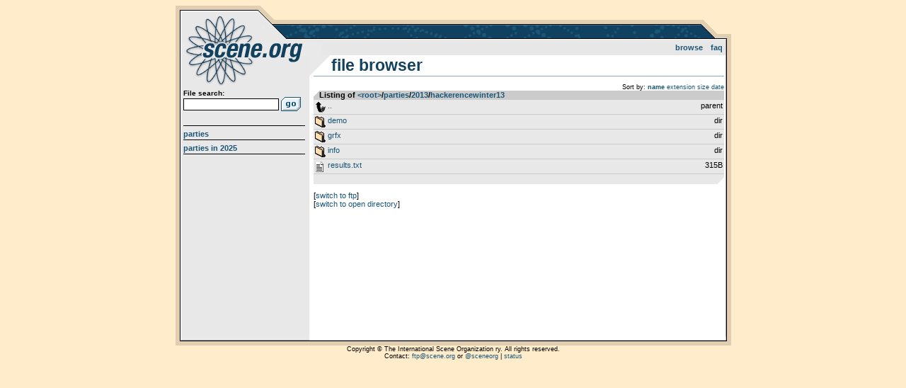

--- FILE ---
content_type: text/html; charset=UTF-8
request_url: https://files.scene.org/browse/parties/2013/hackerencewinter13/?sort=name
body_size: 1057
content:
<!DOCTYPE html>
<html>
<head>
  <title>scene.org file archive :: browsing /parties/2013/hackerencewinter13/</title>
  <meta http-equiv="Content-Type" content="text/html; charset=utf-8" />
  <link rel="stylesheet" type="text/css" href="https://files.scene.org/style.css?1757850064" media="screen" />
  <link rel="shortcut icon" href="https://files.scene.org/favicon.ico">
  <meta name="viewport" content="width=device-width, initial-scale=1.0" />

  <link rel="search" type="application/opensearchdescription+xml" href="https://files.scene.org/opensearch.xml" title="scene.org file search" />
  <link rel="alternate" href="https://files.scene.org/rss/latest-parties/" type="application/rss+xml" title="scene.org file archive: latest parties">
        
  <!--[if lt IE 9]><script src="//ie7-js.googlecode.com/svn/version/2.1(beta4)/IE9.js"></script><![endif]-->
  <!--[if IE]><script src="//html5shiv.googlecode.com/svn/trunk/html5.js"></script><![endif]-->

</head>
<body class="">

<div id="container">
  <header>
    <h1><a href="https://files.scene.org/">scene.org File Archive</a></h1>
    <nav id="topnav">
      <ul>
        <li><a href="https://files.scene.org/browse/">Browse</a></li>
<!--        <li><a href="https://files.scene.org/mirrors/">Mirrors</a></li>-->
        <li><a href="https://files.scene.org/faq/">FAQ</a></li>
      </ul>
    </nav>
  </header>

  <section id="sidebar">
  
    <div id="search">
      <form action="https://files.scene.org/search/" method="GET">
        <label>File search:</label>
        <input type="text" name="q" value="">
        <input type="submit" value="Go!">
      </form>
    </div>
    <nav id="sidenav">
      <ul>
        <li><a href="https://files.scene.org/browse/parties/">Parties</a></li>
        <li><a href="https://files.scene.org/browse/parties/2025/">Parties in 2025</a></li>
      </ul>
    </nav>
  </section>

  <section id="content">
<h2>File browser</h2>
<ul id='sorting' class='breadcrumbs'><li>Sort by:</li><li><a href='./?sort=name' class='selected'>name</a></li><li><a href='./?sort=ext'>extension</a></li><li><a href='./?sort=size'>size</a></li><li><a href='./?sort=date'>date</a></li></ul><ul class='filelist'>
<li class='header'>Listing of <a href='https://files.scene.org/browse/'>&lt;root&gt;</a>&shy;/&shy;<a href='https://files.scene.org/browse/parties/'>parties</a>&shy;/&shy;<a href='https://files.scene.org/browse/parties/2013/'>2013</a>&shy;/&shy;<a href='https://files.scene.org/browse/parties/2013/hackerencewinter13/'>hackerencewinter13</a>
</li>
<li class='file directory parent'><a href='https://files.scene.org/browse/parties/2013'><span class='filename'>..</span> <span class='filesize'>parent</span></a></li>
<li class='file directory'><a href='https://files.scene.org/browse/parties/2013/hackerencewinter13/demo/'><span class='filename'>demo</span> <span class='filesize'>dir</span></a></li>
<li class='file directory'><a href='https://files.scene.org/browse/parties/2013/hackerencewinter13/grfx/'><span class='filename'>grfx</span> <span class='filesize'>dir</span></a></li>
<li class='file directory'><a href='https://files.scene.org/browse/parties/2013/hackerencewinter13/info/'><span class='filename'>info</span> <span class='filesize'>dir</span></a></li>
<li class='file text symlink'><a href='https://files.scene.org/view/parties/2013/hackerencewinter13/results.txt'><span class='filename'>results.txt</span> <span class='filesize'>315B</span></a></li>
</ul>
<p>[<a href='ftp://ftp.scene.org/pub/parties/2013/hackerencewinter13/'>switch to ftp</a>]</p><p>[<a href='http://archive.scene.org/pub/parties/2013/hackerencewinter13/'>switch to open directory</a>]</p>  </section>

</div>

<footer>
Copyright &copy; The International Scene Organization ry. All rights reserved.
<br/>
Contact: <a href="mailto:ftp@scene.org">ftp@scene.org</a> or <a href='http://twitter.com/sceneorg'>@sceneorg</a> | <a href="https://stats.uptimerobot.com/MBC5JSb8XD">status</a>
</footer>

</body>
</html>


--- FILE ---
content_type: text/css
request_url: https://files.scene.org/style.css?1757850064
body_size: 46327
content:
@font-face {
  font-family: "C64 Pro Mono Local";
  src: url('data:application/octet-stream;base64,\
    diAAAKIfAAACAAIABAAAAAIBBgkGAgIIAQEAAJABAAAAAExQgwAAgGD4ABAAAAAAAAAAAAEAAAAA\
    AADArsr8ZwAAAAAAAAAAAAAAAAAAAAAAABoAQwA2ADQAIABQAHIAbwAgAE0AbwBuAG8AAAAAABAA\
    UgBlAGcAdQBsAGEAcgAAAAAAGgBWAGUAcgBzAGkAbwBuACAAMQAuADIAMAAxAAAAGABDADYANAAg\
    AFAAcgBvACAATQBvAG4AbwAAAAAAQlNHUOQEAAAAAAAAAAAAAAAAAAADAI24AB+aAB+eACvsEs3p\
    is3SCdWfRHLb0/LS7Bh33uBornLBFx0xGTdyGKgOjPxYLCtXoKySVPJZN0QthLKa4rKsvSSJtNcG\
    pkWA0ckgKaTkG8eKvf9Rahxvc4OFW1Oo7gpxTdMgzyIW8ZJfFn5nHJAxNw2dJYTX2ckNpwfDIFg1\
    dFTSrhKSibYzNtqljnDpBR1yWthBSQ5Mus68ZA9KjlbEs/iBr+ZIeL9Zh4P+Kjwq5vuxFfU1ZFD0\
    PAA6r3ZWwx+vPVk6aB33dA/h4GqxoAEaOQEbT5AOzbvMeZvBb6kKFgTEj6VoyF+23IIl8SwZvnVV\
    IFK0JExf/SETpgom8d8tOi+eFLoYyRNoCcYfHOaxmoCoot8y5IM5i2QnF0Vi9vRhGiCRAYPKCiAi\
    IX0FhBiAhgdCjqtVdRLhO9K1GgkJTJICiPpO9ZeqDBkVrlQB+T7DbBB5ZIu8RiVsK2lri15YongQ\
    L6sV/gFyDQjHjaxx1BrEmHcBmEWM52wjwlwmRNgxihFGRqiVRYkZkZrTJGSmttcZNZOZPZQZEZSZ\
    cy9qTKafjhQRWiyjBO08oxRkjNFqfVRVJHwASKdIXrUomEwRPoxEFIBRjqHUQolRSjqQjRHM47HS\
    DwGQo8lnzucdmP2c32+4wMiUQ9Ucxuj/h62+ZoOt06RSvj44NjkMWBHkPI3QPE+RW4dP1FgA2bLt\
    BNVnBs0iKaqNN4l3x9Jzc7lrLT4yRT0yVwwygXQy51IywJMrMBMvcHk95vMu7JmMy229hG+u7zGz\
    K39h1qx4OO7bt4jL5iMgeEy++TvzfvdEiQSSJf44kiOJAXAgxJTA2BcXwHA8EOPwUEuQxIqGJOvf\
    fJBcnVTl/6cg7B/HU5KacBifFLdM+A7kMM8pyHWvkDDWG8Q6zs/gKpKi3dpIJC+9xXJq2w9hTFyY\
    tUxrJqfIxp20jhNfISUaw9dAMSWLLwoAoB8Yf1o50P494t1KPKArKsCB9RnAREN/QjCQZgiIQROw\
    ANbg6TGJlkntIjguVGcBQQaMSo6XydAJDQlcXLeUSpnIZRTih+gTQGBAxZSt3hl3Y5gQOgDNhUBV\
    DYSGchLJ1C3rC7BizD1AI6pRzeTryY7JZ2nMP1DTOHNTmE6zEOwW5yz+qMHwNpcTD6Y5OGHsD9Rc\
    NzPrZmAvFONUIMR04GYj9+FQIoaNyPAmiLMlaxqh1Kjo4wSVs/kz6NaH5yxO/OIteplw0NU4ijpF\
    OI3WxEaQtpYbskc1FTEBSPtU4xRqjm1p1pxqJWEp1EbKF8oRdGUWzx4afj3hQalDXjpYovy8Bh7b\
    KFx8LZMHRyurVDoYytbZkzRJBUQvFuOUOpDKWD3upBZKvxqCJHkOnGgMKNARgPIkA6toFS0gIZnB\
    OzGDKTXEKa4V4tIZ8XOLEPcMMJcK4MgvY1ccEZ4LBFNFOiRFqDjSua7ztHN/X8HjfwdT4v37tusM\
    yxRLGKBiUGO47D5jPqZDfHkwO9kEzVQkRXyuBsNElOx75aUNvI4JpDkxqFK1Q+WImqbZjgtg+yIR\
    g6gNRFCGyPAag2Ph727gDjJpmyQeeWtiXOw45uhhG25TD0/aqLGUU+28AKdQZXJs2TldBMinYioo\
    YXGQzAPQ5H1h3MuxKYxIIPbHJJE6vU7yMPSOLs1Jnpl7G6usCnBk6JwGM/oNAQSM2dSSHlIzgESd\
    OTJIsTnF5aBSfPe9eQCh3Solp7l/ErQs8WSgiv3ivM8gAAb9qNb6mF4BQcABQB9WrzRjBHIsiu3F\
    tm+CBTm3NOgzVIVG9nTOMAkMVjLFygMYNj3liZmnmcunijDLGUKIEP0Z2gupSXmgYwIODAUBy1LG\
    wrnxoMlA6e0l8I2RFIBYY46lZ1UuxT4Uk/Jl1IoWkwktv7qETHX21ZyXQrWmnEPLPdbjAG+fSCAA\
    +2ULWJznPoaEDoLRI5JTPHVwGs11Iz9wUdy2jD5jJ4h2jrNh3vsjT77s9UyZvC7pvL3Tu9DNNNIT\
    cpiysUVmAYSN9C2lUO0w7QbwYusxu3EEZbX5mtsAK82ZegD+cMG06wpI8+qrNY+GWufCDMwxrvdm\
    rgxj/8MOxwcM66SdWIQCGfX7YEJwkEL1AbEzCRFnyQG/TOr/EUFt6G5Ve3Irfj5SPJIN1MXWVHLT\
    0usM8+l3HBjgT16wJhQ6WhdPZokXiwLqkR2quMSH1cwgmxB12BEmqaEYkMODGiLtj5nMRBSGhjj8\
    NTmWj4/kZZIJ3jHjgZYr1yYOum0E/5ufM02a1IBZY07bIqfuZ8awbmcfcrZCWSzsS0jY74EEmwF6\
    3suiywCsfTxwB2LpHPGRdzXYvWrIe6dz/QiC6Hwi2KcmQwUTAxEF4hHKj5J6MsRJjwYc+jG2veqi\
    gBdej9ok1iCRBNfwtIxh77F1laVHRkI2CL6vlELwMkp/pAFHPyvmGXzja83+MJ9S35agVg5w0RNJ\
    9r5GPnYmxruYBhdHLKRYvwX1mMkwZSGCgEKYAbBC1hCMQIGun/oaezYZPOUYzrcOiyF+UxXUSBVE\
    RvuogEvPGGqeJodxNAf4dwEbjRbfvWisB+DMYgNaaUoChJSpBgobGgacuNwED1QPMkbPaS0qqfeT\
    NnDlwOl/yq4KzEcTYWQZ8cs3weE6wXo1JWBpplBwVJQNiAX0PXEkbNHtu1AM2InMOqkPMEqh5SYA\
    f7pgN5KNghEz9DMLJcRq9+gK5WnbkwS2LnJyUWsPpCMs/L4Q8fqQuCHPh2enaSQcCAnjs3SEHMVT\
    HNfw0YRkVfWFgQAODQmnS8tKNmwdMadUzLA2cfSo2PVajV+9PknFraBBoid0NnalGoTKcBNGrAzy\
    sBYUP95wGnglxuFmjM0eg5uPFH1wsYWL80SFsIE0z6WNDCU4YjFrnRalRgeKks1shdbY0DTT3Gyc\
    bwzGgzEqB+wtYbMuilvtcHC0g7MmGHHxDiIuuHKzRusbyQ7iqIDruZhmzIsti412eD+I1g8T7WyP\
    DNzD8O6s+kVutIx0k0We4dpEcYNQR7VBDd5oJ1dvyXNTuFMvGASEzKwDTiIPYcIfVmu2s0vfvovE\
    eYQDLtrYKynWVXS0BlWDoa9R35uUGHeESCkFRH01zcsaZsidOGF4R15Gc8GlXwMN/1afj+1t8Dxb\
    2AgCf30niBzRFGH+C13usxdebQZ9kPgJgEXkAJc+6z1jbzu40gbs4tw05jRHRW/BYyILO0UU7ZI1\
    Z7tonLgP9JJYXGTqXZDC0wXfN04Ny1Ixa6fBjkCaJtZ/UKNX+7Hik8Tz3KDMlGpz0aK2ITzzx74i\
    L4qdHZd4aDbnDGiDC6AkdtjM4UsGPLhrJDAZsGS53NYQEf9IambRPtr7+3AgiwNePoXdGcHVHTko\
    AZixAmzaFfQN/vc/BP0WtHqMqM0gzdm0OIdkjU4nGnuBK4OTpgubKo4jJYkUgeif6um/BQLNK5k+\
    PONvv+AarrymUBVt035W3grrsFdyfXGCT4BhZFx3MMHxlpZppjNu+ZaAIfxJ2D0GYTWbI4SULMS5\
    yn96HoIHSyIEWnLVovfdSsOCcCHf1JMRUKZo8id1JhHYV9UXCH1SnP1CG8VWimWDmlt2TTON6Rba\
    QCxOD1c5wR5h7pwUlgHFbSLkpxLLGU5gPM2xcatUnpzp6oskKxFKq+M8bQUkvCG/1qhWHcR6gHQ1\
    ORxbpCITFhwmRnB62JANCUNaWwZjOcfDsXCsToCmDhwkN//YQtdImfVX+xZR3MsNIi6c2Q9xyK1z\
    S6KGb1Wk81PH78RXpL+8qUiVfpHSybzKCXhwKNxTGniczSQfFxCGZYYVPLEKGuzYHsDEG+2XQzRu\
    R1IBrAroHhCl12TAJJX5J4KrsQTGM6WQ1OSlR0hXW8SXZ0+gnWfk/qHlX7H6S16nw1hmd6fek4lp\
    9p0Cmubr3icBhBZCWlmRgBgPSdRUaItJUYXowdSPJ0KX5boymHQM6EaCI0jumVK94lmhReKQY3ap\
    1vWLl+DRsMc1hkNgBpwTbCn1cVFJRgoxl5bCTyszM2DmXM2C3DKWhLlOwyjcoZaR4HAqsicL3cCr\
    hp483JnYsoLiEOXrXtbB04vCFRt4/O6oH10hIbJw5Yet9q+2GjAlcQdXBavDDGKwIqh9g6pFYFSy\
    B5BKxIZzYq5xJy19KM0pYa4zetIO4FJ35PCUSZvjhHAnOgcL61IdnFnhftNajL4pt2kdotTKH42r\
    JdlcoDD7WfRPGXgusmkpU9Iq4q9R1GE+ZCuzBcaOvXSQGBQpF+ZSNd65CAIcFIehHilTofqTaTTF\
    Dk7DemQrwzUzchkj6vZQHJJvIL7bJUWi6Xa6Vkqk4bbpn22adQ1uBIdVBDbeAsN5kRSym8+opHyo\
    05f9yFRQx1vAt8e42Ijlu+HlRz4agKwGOIBloyiT8JKd5mSA3Fm+jCGue8HKc+q361l+SG7vE91g\
    92WaGy/WyKiBxU3END02TLuTiBMVU41f1texFE7iXwSu5SlgqYggW4JtdHi1jwGvmMs8SpWyOEv1\
    tIm7jdY2FNT3NLkCEPWXcMB7BcGgiSvVbl5+sUVyZiw58VCfjHKxiRTQ6Um6Br4F3ZYlynVtatgH\
    E5NZ9kQGp0eFfugd8YGmJYN7KukRXM6gr63aaIdGyM0MFVT5DyeortZbmnWf5e4EHBjUlOmI9pt4\
    mIzs8qgcsTwlkrJ5J21kym9uACvBAAbhGhgznvb5QV5l7xljGVJBeY6ApvJ52WFuJw1xkXJuE0tM\
    VIMoN7dRDeQ1kq6e7CpCLJnScnyt4LAMFarOYLxk6k+EunNKjp/j2g/5Xl695Pt86Aw90C2TKI/e\
    FeQsahnRcmhNKQEBN9Hkb4wq0zA/uAryexqCWfycQk3ejmCwhlIyhsuSwFgn+n7akOkjoV4ALJkD\
    21vhVi+DV8iHn4/aICss5ft1K2VzlEeIfj5b7+mmwKafE74f/TKF0PqJR80KrQ73sb/qVPUUj8sn\
    Ay7wuFeGMDlJA4+OBSM6WxMGkBLUjTpcI88OdwmQ8cfvXWqGwv5UjL5A6AS8kOWEDtrt9o4nHjUL\
    nsSXcjAd2jd3F891uRTx/vU0nbQjG2HGkpwcqR2wl/1saYAnz8yyPBHVgRmqhj9Z1bRlDOLNUoWo\
    AsdgJ5tueVHZI+C2SfWEFsFmIwcbcJk7aV3cyUsDFZKykkIXo+PtSjyFWoFwKYSuEgcZabC78wJ4\
    DH/YerFaGRmHsHPCOptWe1TM0bYEhqS081mnOOirTNK56YaC1oXVPoNGqcm+z/C4FIQ+Du4ao2J8\
    Mf7UGf/g/Zb9D4bl8W2dlPQXSTnKWLaOc9nTCieE0L0EP8UUXW4cFpXuSfwCEVBTDM30bGJdKISZ\
    FxxQBZYYG4UnzHSPYtDQ1deZFLk+2i/d7LteFgeU91kXy0VOFx1o/mcQFqW4ZURnoJgjlmFsIasg\
    tYwYfsCxJ+nC+VbKgmFQONT/4N4Xoc+FiwnBawVFRaChHSEqPneOcJR1bvsg38TyO4ENZSfezFcX\
    lA2s35JuBFI2IXt0Gvxixp4H28I0DFRcbs6iSVsaGui9D3p1kX7t/WVA9FOK8UBhfXUePsMPSS6P\
    kpwV3UY/YWExWcVXOnzmTbBtG871vec6IqO+kbXPRU7bUxrn1SArO3AfbZFmcpVqGkdy+go7b3oI\
    jFJG66fqU9MDyHNJQW00poTbZb1zENFoxIH9rHkQeKJO+wKyu4zVF0tEPBEKUgCGB+nREWmVsAnq\
    O1KlQiSAfLoSl4cza0pZaUkW5RIgVH/4R0pxAMzDH4ku+gNzZYqTi0IZJwIV8PnQKMqKKVvIgzbs\
    yNjyrVaaG+GnGl+mo7IfjYxsxtR8QRNMUKneYBhERnQLAGRVcr6iWuCQgQFJK7BNJGlognLTu6JG\
    XUFI47JEAugQOh8wIh0PnbQLjjfprHlkvXIBzylsbfHaRRDE7RD+2K6RANZn3ZTyS4s2b5dErMT4\
    ykT6WqpMrIkypcpBijYN9i0pgqlzfyGL+jiVAgkhbJKCZF2W+vWmUBM8/pZLxeExH5cJMsUoJtj6\
    RWtGnJp9xtii9mMQA+wxBfQRCUeQBOQuTEkwEiwlZq7cSKOLh7QA/fpS7HKxloqL6Q5leMLA6rT9\
    yG0CTJokyaWLNyeNpJ6CMiQIwr2TUgaiQFzQspi0JdlS4E4aKnUNhNhJO8BBF6UUXOZZG5VEg864\
    9GBmgUPy7rDmc2jRm2bhg+pSYog4EkQTk721SEEZmQ6IPlA3XDXoeL4RYg+Uhxyh46asqQg55X5V\
    l38oTeFsqETA0hKzkdEmsmO506nJgFRVCtJcz9IfcIz2KE1K5YXWxhk6nRt9gNRQJvJzHqY0CbpI\
    8wbleHqkwjEA8nWTJl0hjSTvB8C6kIeb7tx6gV9iXd4CMweIw+g8KOcZP4poMaKaFhLKyge34+sS\
    wNCpsOkuQEU0A9nvQCtIwTZCuFW6MFltqzPpvxDtrSRejL/ku/IuDORLiTAzWU59XXZiw1KozO0z\
    x1jP0MdD4Q+xoKV3eSPO5cmo30ev4ItPBkzzrfxZ+uqW1NzIO9OcCkLJlDukd3AUO33fzl2IUsu8\
    28G5Vz06nY0rAMRyYWyuROb9qbkVzS+k/JbGXL5Zrwo/1FrIIdcdWvHw3O3eLrTkXvPYEH1RRoYd\
    JqZ8CdFU73M2HTkXDVmi8nJ8nAiklhH/R4bmWw66LAaks8RE/7Av4ABoZyDoOV0xcUKQ2mSpsxZy\
    J3SQcsSts/Ol43M1Sq2snEzA4SKFfAoQe+tfsL8bOWDdHSem1cUEJffPV9p02P0vUL82WSbvYMKp\
    ZuDC9LHjeOI0iQfcVXRHkDGyA+lUqt+gbuXKNDGjFZQmGKwrhyQ4FVqW+zd0Tl0eOPLCsF53FCPS\
    Nr/tJMWFi9ZrklUXdh1QifyFk+ZPHTV5NYvPb3uoOf0wlEMwcPPCrPSE2PoSB7nSCIXbFhT2nsRC\
    LK5+ZO8OeZaPqsjpTAHYJclgIuDP5BXorYDBj7X+d8COaSc0D/V0zBsumvV0NNhVjsKIRfHbxCI1\
    xrhYkqBRG2HeNhOtEYFuOHYU+4txGcikH7HsapsJTOpGE2oGMpbsw5LhMgJof0WqQH4zJSHlilvW\
    Oa0gywyy2zRJ+fuAnTAXgFhUh395eqET4oQb2/gYf4Kyy8H9KFp0tivyQFD2mFgkIncZRUL+Lour\
    LKgQCQxpjFyNDqEOY7bXFqjtScU+Lt2ri/CIrb3EmA9zRWiWQzXVXqqypGz1W+TVwnDfn+Lf3xI7\
    hQmpsKm/cnYbC8Jumme1vD6x3sNomiR6+ZJ7/TcTmVYaJlFhpM9hfoHBIjOkyD8svBF3e/MbeYUd\
    zTGJhcaXP6T7wqvj2rptE+t17Y3HjtjUbbbcmFbwVrMHBjNdeFy1rOb78PnGiUw4ViRlLjW09aQl\
    2aFyhTB26NHKaVTNdys4apP1KXskZ2XXRZ9yto3qYaaasi46CwbG6uzdO3E/cM97cvNpIRuULeb3\
    b3YaIDmFI7DuziHbuzUBP5A5qbfZYZXvC7I+8uydXYtk0/MGlMST74fHwL/rTzksEKQlxDflgoO6\
    souz2P4rY8HNEYwpBYP6krDDoLhNSVBgBFxfIA3+lF2LLr0QIegStpPCfN1K85YTbvJGqleMsd4M\
    pqTAsFpC1Yc7HKE4LPftKUY9XaXZIj8frpIAwGqzU2SEfFSQskqCTTioNZgMzQC7Nh1sO5OP5ck1\
    CDnhSXB7JYlUle5meEBUkLjHyUsEaS8WBoUSdyoAhkodS3GYc1YR6TK/1hN/8YTV/GEn/xhIf8YR\
    v+GEYfhhEP4YQf+GEAfhhe/wwvH4YWn8MJbEB7jIrhKo9IMBJjGDaE1CDeLjxT5/iJ32+YDr63GQ\
    PWIO0frAw1S94gWTifQNVSW+46/OFgErbi6Qo6D61vQPge8ACs1HwHBjPOTyd5RhzShawcjYoJiw\
    Tr8n/jgaV48N15V6GwiANYRCANcPRNEpCIOomi3ybfpHzdZ9xfIbPXkPyn+5DXsac4ENotN8/fgG\
    h13no2kEJqoIrqz0drRAhXXAaw3LjTdmy05/S2sgHoyRIRK1H0jEW1nVojakFOIrtYE8iUrM4aIh\
    QvXZUkloFBiKglqFRYm60ulC8LWPmVcYVuidhbHpUx9zbUFm0hwMScfq1tSM6KvunhWZaALNBWsY\
    UF0nPoVvFmqWwKrYaWctgrQoC7kMjT2yMxArW7In94sS570i2BgObAvCFEG4kN+0095k9brGyQoy\
    3tTVPw28mHUsG4IF2uzhMPgUbWSK08bwIBVzpjlY/XaIJTSh3ckDxRMzQLEqnfBd4NaZxFraKkSP\
    HsVyTo22lRyJft8YUbuNpaAlsKV+rXOc7IcOnmOGWmrQ+HK2O2spqFPr7/ltgBe4czP4E82pf/dy\
    BXRoxN6FR0U5oJZtvQUDB6ojvn1xfKcGNlqxqZNzRUtc+MAV1qWHEMJpXj/6e+zRPSSa3SkTIMFL\
    tcaB3IHtQWkLe3UpDC2IfxkMUMbTxALZYf2tvviO1r7ZgdnofksKGDGH4WzAIUUDVqlIhlqxu9Tb\
    qDYgTLuYECsWOcXMN0sUBqvkTU8X5sCL7yMfBgcElgEdGHDiaKt0Dy7hSICu/xhJxRSXQAiSqKfS\
    J9U4Gb0jQ8VPJryx2dvloFdjhjYIDRlLRx6KL/HVCpaLAPiwrW4rlwuwAiHoz4SGAohhkKPz34M0\
    9M+TLIIULGQ4aVhiOSrMEkwb0H6xKedpF0doZIXxEieIoAIY8SRZQ63FawzA+BkjIq19rdv0rpM6\
    bmUGYlSfTAJjwYRKa4rZkGylx4uGX3OKhOzT44Z8RF6BZ2BQblwenCkZm5kPxwS1wYuC2Ih/g+rZ\
    RgFHdGfNiFcvD0HgkF2hC7NcgcHUEQCAcxqKFJBBTBQv+2AUndIpd1+llGyB9ev25VCQiGjHTiVv\
    C+xM61HoY6EfLCMlthtS4iEyHuGoOZJVYDQrDPxgRtaqiZLYIFsQNwUOafWCcCXWbqr8I/p73boC\
    WnUmwQt0CNaLRI7G5qR65KkoPinF9awxnVC/f2nxdIHxRRiyaby9oIEqohdEAv0pfvwXDDVwjp6E\
    CRKMK3r3RSLru1tW3hwVx96N2eRc9SJRlxQWqGasW27pgxsu63azBCDDGLcftOfaL0xo7SvYkMC8\
    +N2wUvduKIMqlTlLrN5AM4Wy3W5bAlwGxuxc4MFFA4vZMv24XPjDEdaIazL4NitKz1m44HAOAQSt\
    +LWMTXxUSsAsW3HBQaaDPGNADaYKVa5MTHTMIV4IYSUchvUAXV3m1Jek++Y3rcFiKYU0OxWGYTnD\
    p1Tr1UyzlWjKxzmNWUJhn/PDl4iVas8sX+leuGsSVB+SRVNrJduTHzx64X6dsO/vd2yMs/hiKtEC\
    uRkgXaAXgFm6quWpPHeKgWqL2WLSlzuRmhMCesV4z6KrStdV8DF2EF3AHA/h9G2QqAvoWZRQHBhR\
    Rm+AHWwIR1OgeGD0qHHxUqEhjwByo8GBi2ImPPPhhvew7NsCOr8z98LxmBVdppKxGY0rN5P8BrQK\
    ErJBpmifBZtVZJioWPF011FzAMtzSNSgyQVJ4/LPaAYR4lt33dKRbCAoPHYmncDL6wNnnc4W7AzV\
    vsEsAYFWGEIYyAREUNkmIu0BEXEBUyU6kLaKKbZGqaOaYZcYGY6fPzcj6GWHVG1DBp1xzTDT+Nvj\
    3x9IxDMJnxBo8MRz6Ea8B8TPcU9tPqA4KPcB8xHxM+fLmMukLd5I4L3wkxFyEkclvmUWFCRcDJYJ\
    JNLqUuBkmErGXGlyGXHC2YuLEs0uQywsSLEmopOPIY++CtQeKDx8eLjw0ayuMukcuTgHlx8UHjo8\
    iPUB5Edu2mT7igY8FMBIokwM0jLAzEPU4ywPSArBHhxWaKYR5APHR4SPUjzqPTB5APOgqBHndl/q\
    vU4HSjbDiqRF1AyOcmbz6SZPb35G8Xho6JToCaBZV2JKc8JO5snpARblcunjXBeLOCMZiXnbEug7\
    j6SLAYu9gkizKaynC1Gk7SK1CUjHpFTGoQQlKVTJFDhIayM6EEuW8SMPpx73RFfqd5b5DPpuIxU2\
    BU0h0FoAY5FGUBCp/9qICL2YtDm7SJf15J5olHPLPpIioCQMXYxDqRAPMaqA0nmA0kvUWpYMYKu4\
    GGLtF5do4ZZmekNdM7tHQPyVdo6Zp+q5nDkNE1lBnwBGUjwjEd4RmeOF8qh+R6ZPFVLVA9JhC3wp\
    sAjfB5x+E0UngyyaYOl5SrfnNTzzmm15dKLy6PxJOEmxUvpCBUqRdJl4ug4JIvO0Hfl7k+Xr95eh\
    vl5t+Xk7xe5ZY08XuWkadL22QnnS8T9LxE0vAHS9l6Xnvpebml5UaXkZheLWF4N4XgFhe6sL2jhe\
    uML0HhegcLzfhebsLynheT8LW0YWqAwtHfg5KLByA2Dmv4OZTY5a9jlQ2OUxY5LljkhWOQRY53bH\
    OlY5wrHJOsckGxyBbHPxYg6dCDg0INlQgwdCC8UILxQgq1CCo0IKHQgn0iCXyILQyIKqSIJIyIO/\
    nwdhNzFpuXkbs5Y0ZuLkX75u6lm7nuLuYou4fi7gbyj6FgvVqZ55OUv/Tk+vGDFPGEm3reRh4vjj\
    y7yMvFFvnS6KUY+8XQAx94TY+/VY+9x3eUpj7y6j/+mVYxQTyV6yx/cPy6cpJV0QehytoI2E6S3C\
    wnQsStTJ5Cu7spFSwpt8g92TqBpM5C9IJWiEt4A6DQVlYGgH66HlSPLRcUm3uttQXtYwfk6gaYub\
    aLmXi5kIuXOLlZi5VouVCLWPDuRCi1x4vRdxWh+UuqJhjuwLoAAAAAAAAAAA');
  src: url('data:application/octet-stream;base64,\
    d09GRgABAAAAACKsAAsAAAAAegAAAQAAAAAAAAAAAAAAAAAAAAAAAAAAAABPUy8yAAABeAAAAE8A\
    AABgWNrMjWNtYXAAAAI8AAAFagAAERbBTjNrZ2FzcAAAIqQAAAAIAAAACAAAAAFnbHlmAAAKFAAA\
    D7AAAElUkEANM2hlYWQAAAEIAAAANQAAADb/6D38aGhlYQAAAUAAAAAbAAAAJA8CCDtobXR4AAAB\
    yAAAAHMAAAToyAC5AGxvY2EAAAeoAAACbAAAAnYA9O7abWF4cAAAAVwAAAAaAAAAIAFIAIZuYW1l\
    AAAZxAAABW4AAA1NBG+95XBvc3QAAB80AAADbwAACUQRskiceAFjYGRgYGA03sZ1zkAint/mKwM3\
    BwMInFiwdCOIvqAhOYOB4T8DBwM7kAekmEAUACL3CT0AAAB4AWNgZGBgZ/jPwMDAAcQgEiiCAhit\
    ACDGAVQAeAFjYGRgYLRicGJgB2IWBlTAxMAEABNKANAAAHgBDcUxEcJAGEbB/S4k90OFBBRQMdR4\
    wABSmMEAkpB1Xbhi37OUfK2UAzI7P8WiTi3bcWutkjefs/ECeF7vNw819m5HF8gPqw4X/lQLCIcA\
    eAHtk1EKAzEIRI0mS+5/4rYwFHkQGAj0q4GHGo2M7LpjxOfsL8MgjRq3T6BfyVJLqS5bLvHGpQ4z\
    RMtHI99M+T1HqLsQL1nWn3iaX9JQuAuwZMlE/Mcn6V8wj72Nf4Lf3sHcw7zebczwazCPkJYXOlgK\
    ggB4ATzQzUuUbRTH8SMGJgQZBmkaXqMdpZeFkLuCua12/QeOMfegBRmtrI0vjMtoERbRokWNtHJm\
    OSNBG8eUZ9OibfkC55wLopmBcy3uEVp5d5Dh+cKB89t+AKC7c8PQBVbPV1v29cZwpucjQNeUjR6Y\
    AgdZyEEMS1CEEnyGL911d8ENuituNPNmdHDsOnbjOezDiziAw3gVb+IU3sEHuIgv8TWu41t8h5/w\
    P/yOP/AX/sYwHo/PjT+e6J+Yn2hM9pKjLOVpjlaoSCXapDJVqUbbtEuHRNSgJiXUphNK2XGWI57h\
    PMe8xEUuc5XrvM9NTjiVrORlTlakKCXZlLJUpSbbsiuHQtKQpiTSlhNJfdZHfsbnfeyXfNGXfdXX\
    /b5v+sSnOqJO7+o9ndVYn+iCLupz/aa7eqikDW1qom1NA4TLYSS4EIWZsBAWw1r4EOphPzRDEtK/\
    aZqCBRmIYBYKsPy/Wp8bcMOmtm5q1xBM7Tz24yUcwjG8gbfwtqk9wzV81VF731H7idJRe3Sq9mfy\
    rKllKKKY5mnV1DZMrWJqW1SnPToiNrWWqR2fqmVMbZpzplbgZS5xhWu8wwfc4rY4iSSWeVk1tQ1T\
    q5jaltRlT46ETa1lasem5kxt2udMreCXfclXfM3v+APf8m0FU8uY2n19qAVTe2pqL0xtT4+UTa1l\
    asem1hWGTC0TpkMu/Gu3/ELbKsMw/ntzciFeZXWKSJvW6bzo1Tb/1QpT6QqCFUURFVa3tVnUbta6\
    1W7L2myOMUSkzLGVoaIg4oV4JWOUUdJawhAR9WJCm7i6zrEbYaeVznabW3z48sFMKDqD9Srvy+/5\
    nvN+X0jPgeY8W8Le8K3wg/CrMB/+Gs75pxYUssBRKHQWBgof/vExrs6shqlmVPlOyipf49e23Knc\
    95Abyg3m9oNc1+S5yXmtkYlZXDUE9VmoPwvSMTEqMmKf2Cv2iHT9RmkghuM6Hf8UpKNindgj0vG1\
    0naQPiyaxUNQd1VcEZfFpbp8XVrrj3VrpXGQ6lxtRmi/JioCERHAsoK4Jq6KK+KyuCQWlkWlQSwL\
    sYLckdi1WEZe+zc1Y3YfKusRfRRLznZaCopYv3Sv7bP9dsDetnfsXRsEG7T37XN//gu/DtsJ70ac\
    nrARyxSdyNi4dAw5MeJ9Vmh+fSodFsfd9Q/iPEQiIF0ubo/USu9ATtzmfVxoDsWZtEbE3JlG8ahY\
    L3pEt9ha5rtKvTTptEOkwfmDoninRmkZAf4Qf18mILB7uVNPPmH32wO02oPWBKxSN6pXqu9iBY/w\
    GC3qVvXrvKbeqt6t7lJvU7+h7lG38zxP8CRtPM1TvMBpEnSzgw5mmWGKjzhLyCa2s5ldbKGfiwxw\
    njlSLDDPd5ziHHleZSMv8hzr0Xc7AlpYRystYoN2A15m82IzaVSTdl7SdNpu0fUmOugkob2kTrxi\
    y9257fTyJn3ssFvZRYrd9DNQ8SenyTDKGBmRI+/u9Myis7SuJ5jULGmrNPuJ00zxs3amtf+LrXan\
    LhAywyy/2RrmuMjvzLNQ8SeTBGVPqfRvihJU/MTSFd9N1D4DYuoA/vJ2XuTNU/ar6n4xiKGiTTyz\
    hP8N/001iGe5sdrAP1VAaa1UN6qXoJShjoM1uQzVVJKhDnGkohxVzVHvcbiapf59loJqnrrhPNWE\
    ynpFypSZ8GVpU4YCh5ubz1J20A7ZYRsCG7JP7Et//phfx2zcu6zTccvayaITJ+0b6dfIiaz33wrN\
    r0/xuctdT4gLELkZpLWiIXK3dAVyIu79PUJzKM7wqcudWSMeFwmxU/SJ3jK/rdRLu512iQPg/FFx\
    bAnfIj5PVbNVNVv9H9nqT6NaF8MAAHgBLcFvRGttAADw83d7znmenZ2zs50/z/mznbPjlXklkySZ\
    vK5kXskk+3AlV+a6JrmSTJJcSZIkSTJ9SJLpQx9mcl25cuV+mCuZJJlcV5JJMknyfnl/P4IglP+n\
    iFFiiTgkLoknkieT5L9kjpwnK+RP8oESqSQ1QE1RO1SNuqMZ2qNb6RF6li7Rx/QLwzAek2T6mGFm\
    nTllGTbFZtkZdoE9Ys/ZW7bpY3xtvmHflG/Pd+kn/H/5B/0T/j1/zX8PAOgCfSADZsEyOAKn4Axc\
    gT/gAbxwYc7m/ua6uTFumlvk1rgDrsL95hrcK9/Fv+fn+CX+G3/BP0MNdsM0zMIcHIcFOA9XYBGW\
    4DGswjq8g0+IQiKyUQvqQD0ojbIohybQDFpA62gbldBlAAQ6A6OB1cBhoBp4FWwhJYwKRaEs1IMg\
    2BYcDM4Fy8GGCMSEmBGnxbJ4LYlSQvokTUpb0r5Ukc6lRqgjNBY6CD3KITklp+Uv8q58LNfk+7Ad\
    zoQ/h3fD1xEU6YzkI6uRqkIpttKjTClryrZyrtTVsOqqrWqX+k7NqCPqnLqkbqp76pV6pz6pb1pM\
    S2jDWl4raBXtRhd0Ux/SC/qW/l2/0e/1JmawgE2cwO34HzyA83gar+EiLuEjfIpruI4b+NmgDNHA\
    hmckjR6j38gaOWPR2DdOjF9G01TMbnPInDBXzLJZNR8sn9Vi9VoZ66O1bB1YFevCerPb7EG7YN/a\
    zagb7Y9ORjeiO9Gz6EvMi/XG8rHl2NfYlcM4rpN2xpyCs+H8cBouctvdEXfTPXEf4x/i4/FivBS/\
    jj97ttfi9Xn7/wE1TrAaeAGUmN9qHEcTxX/9Z2fWiGCECcbkwsgmV9+N8wSfIeTK4LyBCeTO8V0e\
    QS+mx7KknemQOr0107OtrJZm7Nnu3vp3qk7VihiAkQESI4Sb6xt7GHggkDn4G0F3R/gRbq57K1Ls\
    bmAiMJMItrOz/ycigUd7LxBd3ktenUh8IzsCgUgwaTOR2WRJwiOJybSRXNbVqbRQX6odbovkjRRm\
    PVVXXPnqsvqeul1x5WdZe7n28+ppy7J7NfvbSDFLJTFYNIGwkkdYSRs5mEeZh8arcf2dF7DSz8Ch\
    icJ0Ic7yvpBO/I+WBaW1t/WeaGs2/ROJe0MUCBEYOj4OJv1AqPF5dL2EVT7Rszjat7LHs8hek9HE\
    9aeu343dysvisgKzMHP8VkvnrY7d0a9U8XqgMPqdfZt7Xf3BYlek1/Xck2uM6Mek48e8khG5F3bb\
    3H15mrueB15RwsJxaWW84AdoK9y5YZOFmQhnOEI2ZGa3wvyWHb5zqF7lVt4rXjfyulaVFbJu3wbV\
    TLwgd5SHkampoETwnBQDVe1eww2W46IjMTPYEyg8nPBDT7dQG3iwp5zNkyT/bR393vFojziuFM/Z\
    K65fMHK3iYlyvb/GVTRnYecaR4+3sXWT+fFCuxOBxGRPYWr97maDVuC4DgyOfnZbao74cv7aYBXJ\
    ZvW44hyO+m/gl43eviUF74oeleIZ5KvJIHtzrFbc+nbvWBXNAS9PsUrMrlHy8kpD4eD4D3DLu9H0\
    fOQOAGICdoyQGCU9mFRhmGzKmAh1JsiMy91Np8iOH4gg9sqvt3302pou6JGs4+e5m1lt1iXCBfkc\
    yLW+petAanq7Vq9LkJZ8/G+vQn2elhfr6ufozvx6tH/Fi+djueX9hXWLkLQdyQyuuyyRdN2aYxK5\
    O8ck767bTPO6erI3end3rtJKLmXq1cH/jnUAQXl8FuMgj5xf5PW8wbg0qIQ6DwVGho7fs6Qpft6Z\
    Z/NbmK2rIrqXuinZiZEMCZQfA6nqTSAZCaRPupaZY3geD0qvr34GbmffreTgr6dzhHgrUDbzRPI8\
    5sxcWTwDk72d9Lk3T/n5c/U0Ck23a3bOr/J9txDmYuIvnwNmYqNlOwe4Hj3Pmg93HDyL5Id0LUgd\
    lFXP/J0jDhs4NHNKIlWcpy3WiddgnNuRmJSr3fknMgnxdvo51+d9dhhWnFGkR3Nwaua+PjaekVt2\
    8/m0qUxHRXlhvHd+vpSW7RToGhrsa977LJwsNrt+H3VU1EcjRXfHNcuEhjXiwhyK+QX5m5vaT46o\
    7O4zwjIrRkZ28J4PECDxAT/zmv6/OHkb09CLaZMFbVfqV+xc/YXIvvLlv2PCfsuJZ2ZDsUTjsX+O\
    TQSkV32vHOchjggW9nynFEjshfGvEMD2snGz9qL2rE8l7Xk/K2TJ/a2A7WUKQ90LYPox/bnTfwoz\
    qeUf1XdJxON8/2nPwJ3ZEOXHLZ8CI3DHx0WH7u8srhapwfYemP38/Cw1bGaaNrN6HcmjXVzHLb83\
    M2l79tlt355d8dl89boYOr+pvIKbX5ySA3uiMLogp7y2nAfaWnNOamqqkCrOc/UjmR/Z8HH/t/i8\
    Fz7nViA4Ap4Z3o3nM2eqiHYmGC74m8IS10h8Zt8KzN5hvRfq3buuYrejMNbYRVhwupAHffX3muUY\
    dOffiUTU71R/m5kgoBrv/k6Tr+61oqVPWu7XzvtoL5ejUFvx18EsaGy+7tXtuPFybxLb9R0WP5x3\
    sxhwpSMtnGx3D/VskH4/G8TkXrdA4k+4971YsZ229f2OL3b7S7Z98ZPupuZuglu+jCTgrschf2zr\
    K+msmdcXTPeOZ3ZfdS+T5a3JiM6hYSUhsrPvywbn8m/OyyYzVN6Ztlzw7ZTv4tGPr0F+bLgw66zD\
    kzvl71fpFnZphU8Srl5nNb5/71zGzvZka6oY5w3GeZN/sckNnbWc3uP7rDj/dfDemI56/mndalYs\
    u6rw2efv3kIKLdpOWyUSSKoTexTpJB1BgkiewImIMxNwEsc68gEc+ACCY/EZHIjJoCH6BCKIk3Tj\
    RHBWXfenZNV3v/Pdb999d51CuVB9+p579ll7/a/1rf1pvLPxmPbzwzVQsWKNPtelTxvdkZ2cg877\
    9NHbneWs1KdGZIb1tFgb+VB59VTsfq248oSdDLBIZn9Bv2Q0ZVupuHpkvPuICjLgtPM2y+bVFA3w\
    htbiviifha2UeSJ/Ip58tbQydyCcBfzgNahlfXkVOqC6RjQXfG7otlCU0I4r3/v+86c5ZfELPJd2\
    VHTk2HwdMsytzC9kduKY+IUYjNXFK/XIqDNAZmJ3Q1zN4ovwlgS+ZHiN9Li8vw75+iSXxD3FFdaR\
    /MWr12vcShUEh7vFfnGVx64R3/v+T7h/1wjpwug0njYPDzShgO2sQ0tBj1CdyOept7YmuFjbK56m\
    PKETQSPW2+Z2VJBKkr7J5k3Thsl+Vvmez7Sea1qntUib+43ZPg+0oRPpaxIHIi50hb6zaGTP1dYu\
    UOu9RafbdMZ2YPpiGlq16s7q2Y3bNjNrqxVo4Z5f2vtk3VgncCA8M8MvgBb5hWtgSSHzQJNm6tDE\
    H1trJXQp5FPSoYewtDomGhpNVBR+ndnoGh5Ja6LfXV4z9/KGS7WGWcHSK0jV/8IXoFVAr4r+t6K1\
    jHrMyMMvWU2ytJpZd9qaDgnLoubT8v2Zx3W69Bmh34ZoJ6Fs0HnSXKj3IW9o/l5O9lHz2yUz1hnx\
    JjjdqlfDrkyOduW55u+O1NaWoy5z+1qIo6h7kdsDPYGu9tC6e9gysLEO71qIjtA4IEqs91Ouedl1\
    rOdZwCpDzuDXrptu0vdNMyL7U06o/8/2f+pFwQOu8U5oyK3Wda63pThtvNau78K1GDvKq24om9ht\
    xW4S7L232Bc0FPxMKmbWjCybXQxRR3qcsmz18sHfLXiCvgayhEL+mnNhsL6a+Co+1nP2Gu7GOOUz\
    TFzX7PT3slPzkwVNOcw0t5occEyOiLEhcauGtIKidSHu7b+SMoEmQ8+Xhs+tw7orNoq4A6nEL/mc\
    3gu8G0/Fg+FRI5rK/9R+K5+BtefHBnCv3F+t2NhhnP9mXU55ziiPXsgdrfN8l/52O5xopF/A/BCz\
    En/+W3q+jsohAiBWKv4sbaJi63neTP82A//zd3mOp7fNzolh4XgLo6lLN0163SMnnmnzQbPnp/0U\
    hzYTzZ355Pm5dt4Hbov1hme94Ggt1nvczHwfOR2xVzlQZzRXZJuMclGvKmGb5e43hR4Josz9eeXV\
    gvPKtWjQ27Kej7ISvEzeRR6G9NZqhbiU10t62vDG+TXRDMxxRk5Q36u8rjzvgK6Kx6o/KlbNlpEw\
    X+mctMLtXXti/ud9xl/cvveXTe4Djrw/Zdxr0TtjBmPZlN7O3mA67K3+yfJdp+3jhp1c//6TW1r/\
    c4CvfYa+sa3/ma/v9zKcUfs/KXWhBkQR6i3wcdRR6H/k9Dwv0PM8xzZjJeb3sL4R85RWqx4im+ko\
    VjJC0kc+gZgaDur0/cX4BRyYGPIXzd4ex913W/kX1QdmCbCGa+FusC9QyW9z3n0O3jWdxaW6VsJz\
    2Wdt9kyMk/cW9KjOg88rOvPc7+3l5YvoFu/X/8f+XYACTGOwUg3JwI7VX1N/mfeQhcK2zP+oC5Bn\
    m8Z5rF3gPjzp3FiNKg3UEwFlvrSFlxZaivzc+HvU7h5VI+LdKGmlmlubD2r6zHdTZ7PaKWwb/yL3\
    X3FmFJ0TwzBLlAshHps1cFDjTFzN6SVsm7Vj+NYhwsmVFeSn2duDtXKOLQrzNL348tNeWBW/+zhY\
    Jz0ZrS+xmHDShr//x+1PMXOY+znooevGz0q2N+K5f24P7fFvOcaYQFfc+ztiaxP3j8RrlzZkC6pc\
    xj5/gioMfZU19Rf3T/gLrDlMK664nvu5l8I6k/d5GAV8vy/Ndvzel847v1eZS/mSNHQuo6DfZDTg\
    3r8N+0Yc+Fdj/qM3vRialWPDXUTvjrNHlO8XBfm+qOz3RWW/L+2e7/dFIS7/yn/PuZJhhzUcm1qG\
    5emciGwLnVE7E3eazzF29A42szjm85mIteVZIfZyUdnY3NsY+eU180vbU9ecOS3McNhpjhkNeBz4\
    eGZzeJPoGiuzH4ndPCFuqsPb+J/4mw74q7n3gbM7dlphtZtmaSrzVMSDgsfgqub9W9Jv54hgt8ru\
    0DPj6bNB85CU6Vcc1R4iCw+6pl/z5OON6LzjLBa5x84bq18/+0X6HS8cpvNsI2pa9ns0q+PanHV+\
    +VZk9dBjTlCT/uHg3N+w4/Gwq3bX0rX5c1nS4bg2HYGM0vGzXujaw27A/Zvp2Y/SUjYwaw888abf\
    PiijOotpinklbS3WjJJ9ubJgzxt4z8g+p84a3IifaQw5/ln0zT5npfNKN64T1Xlt7EBzXGHV7Cjj\
    yvh6x4xbBfmqnnTAOyDT2rxYSIR51kCcVrsXrZV9q0c/Mq8szt5ZHnnevNO833y/gv+dt5UhAi8z\
    Kymut1Z5yNIBLYmsNvDK9LHfCeBaz+TxND3w+Dhv9jSWK5Hfi0zrGGc52hknGyyNfcKqZuAs4UFd\
    05vHzNdVxEkHffk1vQr6KLGqddZexRtm17uhb17vyss5ZpEeyUd5nkqUmvTqw/pkZKSOXGSa2u+J\
    Ios/Bdz4lplH8ImWSEv0PLIYvj7gg6SVqzdRlZVhcOTIsHcKFvmQ9wKdxqRYJSnBsl0+4uEJ5K1V\
    yMl2qr6DAvYmOd8U32CaxWV9mDfx9BuxI3S7QAljv/fXSY1/SjMhzASXPg0SvCrr4mmu2eg8bjg9\
    xdkp9gOs5ncJegUKnmwtHiyxLjBd0ut9tFPjvElvhUph1+e4xm7u6mk8qfY0ZGGIdDNmhkLujOHS\
    y5Y9Geik2+pj2ep99wpqsddcJ5zxWmUhy6F3wtRRMdfoQr6uEw9cJ0wzIFPl6tIPy0ByHXOpwBsT\
    NZVlMxd0WuxZQwb81DbXscxldo9qvz+S902Uv+gqs6PXy3Q6za8o3+KJc9F/U85sDmwvHdnJxlaH\
    X16wg6ecjhPrs33NiJWh55qzLyUJ9DX9nr9/p/mw+YGonvtJ5eni+alL9u1VPsfjq/lTlvTo+y2q\
    Js95vuM5z9wZ2oXechQDTzY5de1n3p+eeN8qxb7mnG+q7bg9OEGWn4XuOX9v7+jFy//P+enCiUc/\
    P52e8fw09t0XayZ4hXbK1lqzrvjLmaUxXEscDPhG8+3mu833muYsPWlP2rPhvbffevONxfjw649e\
    e/fpB8++thjffOPtt95/74Nn7z599NrDs+x+l876frVewq+1m23744uLy8uL8/P4e3Hs+idtO66u\
    hsVq+4f0o80PP3l8fnFx/vgy/m5/HX8v8c32N5f6X//X+G3zX3kKf+t4AUzQP0oDURSF8e/Nn3dn\
    3nOmiDJIukAg9m7AJiIWYmMnuDE7U7oLXYXgJqzstDiHkFv9uJzqA3bpC2gBeCwfduKybuyGuZ7b\
    LdvjvzvZ9Kzr3s5c1Bd7oJRve2QBu6RbFruybT7tqb9Lz/bMQz6Q0F3lHztxFhu7IWJtt6yO/+5k\
    0zPFtZ0pcWMP9PnPHqlxbxfe4smurIZ3e2oO8WvP7MorLakb1U1WN1ndZHWT1U1WN1ndZHWT1U1W\
    N1nd7P9Sq28nbp+JzqOMuKFI7Aboigu4KaK9qFQKAlqJS68zGyySOLIdtvtIfcvfycSKQrv6ivQp\
    ojuev2fOjNMob1keeftCNW3J0S8q6IES7XAWuiFPLf4idWTIQlMS49zDo4Z3C01UzYYYumecma7p\
    nFb4tTgbChqZSCAxvAUyay34qybBo0Vm+Gr+Hzg5xHgqNV8DS0ed1qvgf0mssqUaSMqM4Q5xV3u8\
    Gdi81j6kz+QgieJBBLp+pAfg/YrnkDjjgCe0Vj2F2glJAc+xo3u6pRt4LeH7AVV7qvAXNetHOqVj\
    /J7RCaQVHdGTMsaIuILM9B3Rj3SR2ajxjNy5CW1LaU+XhSIq1S9BdrTWScjeeI3OPe3meu0HVTMP\
    TvWsuatxBmqLs8l2Ws1mTi+zxtMrNOVUX+ZVJtbLN5yX0G7hUePX4AQ/zdTMkG7hvVZ2nHYHlt9y\
    qNyN+/eitT3+PQCChKeDtcATpy0etnGpaCrorZ4XymBPol4dfg8mxuCpXYVZFz53GCjmivt60f3J\
    eXSvZ9OVP2Yr6Hmt89w/Pa2rDEAP/KIYphrQbHU6G8ivOjenNvWfs6+3t4Ztp1nb/8E06xbrlCF/\
    mtAsII33n5W1cT8uR/9/7J/yoHtmVdfgVA3xs15e834oZu1l3/7vr2L03I1R08YarQwZuq3aJHtZ\
    eskION8fplvcyW96N51GRzKQyvfkmPDAqrd599ftKKeNkdyvsqa7NN/tZpyRbk1Uf5u7NMqOxk25\
    Wr2vXpk1eXpG30cdtFHnuB7xaJ4GD2pCdlrhKN8hq6iAZ7Y1O0UUZvP1ylTMHb1946uHvgHVOv+f\
    QZG9/26+7Xcx8zuA1/93v4u33f7ms5PTkwX+WR3zQ9rVsuQPzyl1F0URh+P5aulDdXQvVV+bcH2+\
    4rvg+ca3/kLdf0qIzrd8ujw7OYMZ1sH4pd66X4V6DMfYGSsl+z7VrpXIfsPpWRj+bJ9NMDZJ4CiJ\
    ty49c0ymLU0o+UfrrC+FG9N1rq3iJbvW1n2JDHc/riY1b3zgw88uiE189+Xx4frr10NGDj58sEGk\
    HZIU1yh0f3tziAav+qqPiT+eHvPQ+dGT7/nm6om/3z5eAEZdA50b0rZpKlkEKV1Mwa37JDzZYUal\
    3ShbX9fAMPARpEIHtURttgvOAuklBP/qyiFeNEShlyPy0m/b2puSN8E3mnQra44uYSYZ4QWDvxdO\
    ng/+HlJhz1eLFHpJu04OBmA+lBK0hEfBEBE4VVF+XAuutV3J3UqzlnLWHmJdirwUnzRiufWbDb+a\
    4EybYoYfu9rs2LdvQHMf0TJ/GtIsNpg/hx58XEL/B3/AkJxl15hKolZ5BR/IbMLE/zzERO5gGog1\
    HP0mbU0QqOwLEjDmw7ffvz2x23A0rvzbY8gTROpdHsfQsGdBXUALcWS7QUemjp4tSmJBYRu8Wql8\
    ciYJSn/ofIxujTzWN40E60x9hAlZaaMoNTvfB+0Xmx9RKC8+FFWP43gZTNo7zVx3obqD5T/mXeSy\
    9Hv66DqhxfT5dUw8+6DVD7Z3vUiO6F5fsD0shsL0UXunr3aePo0vZtl/5pe6Uxuj/lJxnOXoMTZH\
    /gekQcrRAAB4AVzB5W0WAABAwfc+d3d3d9em6SJMwxSM08FKwk/uCPDPDwLIf3wAEiDIkBFjJkyZ\
    MWfBkhVrNmzZsefAkRNnLly5cefBkxdvPvjNpwGDhAgTIUqMOAmSpEiTIUuOPAWKlChToUqNOg2a\
    tGjToUuPPgNDhvllxKgx4yZMmjJtxqw58xb4tmjJshWr1qzbsGnLNn/s2LVnny8HDh05duLUmXMX\
    Ll25duPWnXsPHj159uLVm3cfPn35/ksQPBhHAAAAALssVtu2bdu2bb85YhMZMmXJliNXnnwFChUp\
    VqJUmXIVKlWpVqNWnXoNGjVp1qJVm3YdOnXp1qNXn34DBg0ZNmLUmHETJk2ZNmPWnHkLFi1ZtmLV\
    mnUbNm3ZtmPXnn0HDh05duLUmXMXLl25duPWnXsPHj159uLVm3cfPn359uPXn4CgkLCIqJi4hKSU\
    tH+C4Oq0oQAAoOi9Xx2rlLq7xcibIPAgZK7G3d218+ScP7PmzFvggkuuuOaGW+6454FHnnjmhVfe\
    eOeDT7745odfIkSJEbdoybIVq9as27Bpy7Ydu/bsO3DoyLETp86cu3DpyrUbt+7ce+CUM85JkCTw\
    /yQIw1QmfWyiXpLTiIEADG9CCLfRW62lnhfICQwel6lMYQpDzp+I+Ssxm2+6e9TdsxDXw9N1ebv/\
    +Dm0mr/d5/Xlddk/LufenUOPASPK1PjQN6MiHtQreYOaPHWv0Ozel5fbncjRpXHKfj+db6d1+XZa\
    H0feSVuthr+LKz8XfxZ0ZGT3+/XtuH6cfu1fL5vPfKK59N3n+78PDRGF0262ldmWY3EmzEzMB/u/\
    ImYmtKISFQ9B8ZC+vNu2MTFgRKFuiTNTA7bZyH1ZRzBvB0ShRoMWHXoMGFEwYcaCFRt2HJtJoUaD\
    Fh16DBhRMGHGghUbdmR+VqjRoEWHHgNGFEyYsWDFhh2ZXxRqNGjRoceAEQUTZixYsWFH5leFGg06\
    9BgwomDCjAUrNuzI3KYO58vv42NdlzsZgxYdegzzxHafyQgmzFiwYudu2v3tzo2+4swL39Qdev4R\
    OnFEoY8hLtylQtyw49gcCjUatOgxsA+KJ58wM69iIt+IB3b2H09HSFMTtd1i0WjQokOPASMKJsxY\
    sGLDjuyRFGo0aNGhx4ARBRMyv9G/kx95OmSMP3nzXL4AAAEAAf//AAA=') format("woff");
  src: url('data:application/octet-stream;base64,\
    d09GMgABAAAAABvUAAsAAAAAegAAABuDAAEztgAAAAAAAAAAAAAAAAAAAAAAAAAABmAAohYRCAqB\
    klTjGQE2AiQDiWgLhHYABCAFmk0HkkQbCV8HxjFLgY0DwGT/6FFgvyipeUQAGwcBaL2c/f+ftVRk\
    zDSKadduQwZ6PJeIR4ssJw5HrxyJrMi5N2R7B8YYFSmTB5YpIjiaacaNv3tmmkQzTmRkzivqk5MK\
    YkJHvY7JP1ybSdN241+EJgKFAzsuRKz5dxeqYYgFdSyiRwr3YwsOtzd8K7N2fG3yzpNrA+cpVvhd\
    P9P/ubiotnAsDKKnnU87JEmaEFFNrXpmFqQNGDGJAkCkHAG8iGyFmM0LsbYIdwE0Xclf05fsuOxw\
    4BEFChGc8zmVxhLYueO28iARZkI90yaUWwDwD3Wx9/eudqcJjijkQCjLDjWrCQpa2z5iei+DedOD\
    SgkeAzRUTfsPn7LsBBDFOD6ft5TyttRxBCFeeJIkWLD9dFSwL2BsGsACBicygbH/69IAOmKp+wgr\
    nN/AOckG5Fn9KzabRWKkZ0aQPUkftbukFTeBY+Kaz1p5l6vvoAzdQCPpBWc0BdzGwCqiWqnS/1Gd\
    RAMI/VJjDSMcY5ZnqGi2I+8WSaiZFWVtj1vc79YA+1UQfTPV75+O75ddxzOxlFLtbU4p5UiTkMwJ\
    RWgAyPo6HjcCBs5pIxhZVryUXgAB/6eqrjqVlM60zgFpUzRsslL6nmXKrLv7OPpwOMEkKPtBEKRu\
    h4JcKLrLegEgyQbhUsqUVqbSaLg12Wl9LXVYXCZny+Q109iHKaO3xfMY39rbxleJFVgG54+f7NK6\
    OovGoZOX7C+d2t2hEd5DUC2bvtBPFg4nsPbCHnGOuITkXlKoLNQXVkVHoVAogVEKdRZrEuwhbHCl\
    lGPilAmyl7gTK1vFJdNnsl8YwpC6xjXCCCGEcFVvSN327p/GZoeuvv1cvRtOaQERFQO+YvdoF3md\
    BS4GkCJbHd67oHGDSuyArZQrshrhg7zn8y77PRru1Jqb1+YT4D0LgEQACwcgCwC96mlfPTM5/9AI\
    BEYzzqeQ+oFDfbJoxTCjLbXK577y5xbJijZN0zWe+/OS/Qnh0D10UKFBh4AZOw7cmMfzvMrrvMnb\
    fMYWdrKX41zh7mD0YNxg4jB2+BleXwUSybmLM+5wMGDGEwqDI/BROKEz8Y2BhQt/NA+eaSnToMmO\
    Mzc6yZ2Di61TdzkaNOsplckV+iqdgm4NLV36q33aWrZh051nb3bTu4eXO4+YXANHjZkocfIU+eWT\
    M8idkZUrXaq0X1NbuXHzLl1l946u9q/tIMBzqVZvWPJtGqaDvokx2p1CizptfKZs2ZuSsfBi1btX\
    fFGFl/ivXtVdWJhwMaKDUP2B2HCBaFbcyE2AVD6KxZ5PgsHkwclHh6xMuRoNHYTqT9SmS0QT3ehI\
    gFaGY7n303A4fXj6CYbcJBItFkpQmdxyhWiiO4F+vze3lypNWnTtbvbo7PNwBKm19jd4H/64Hvu6\
    D47fuTpwpinAyXHw0HAyZttd9zdO7IUT7z7uIcDITb3/+FN0qHM/lMjSmafIvCCKR8RzhXLQWrQa\
    rbJW9kcD6Rn/6m0SGV8L8Vzw9kKrrJW9lrBGCPFm4E2VayLSixMVooJcfvdkdyWsw92WlcgQuaYi\
    LYfJAhFjkEYqCUT7qAQVo0JUgPKtvKJBLx11iqjyZ3qnUFLIEVEFwm1KpD5AZkMWep5FFra4pQiH\
    2HLI6ta2rmd7vhd7uVdhXX3Yj1j58+b81T938d+t55/+KwfOQbYNbyF1gCJd0CaxYVEzhKID8kc8\
    vH0gV0ApABUHlTTSTEu540smLCjDTPNMUuwoRkSVUVXUGg3nsxuaGTV9r2UqVmaiGx8reyUm/jpA\
    5RKEZ0fQ03IoAKqGq6WebKlvfA1qqEONagxqB6qKQtXLU45WtNEOdUjMMgNNR8vQVDQXzUGzf3kj\
    DNJND9311stgpxlvpkXGuu+eM3zqAncZY54JlphmucdWuMIjS+V5ag+HuMRJphhtiAGG85K1UNNO\
    ex0EvP5RRtNMMiG1NMatEUb2xHlBex9jrHHGm2CiSSYXhzm1mWe+BRZaVLwlllpmuRVV+efJkStS\
    boQTnFQ593MpX3lYxziOxMRq7/0UpznDWc5xngtcFIw4tbnDXe6570HBI4898VRelZhonc+gADnc\
    YI6YtXBWKsk38i2IilU1nMwDnTqBByo5LP63EgVAd9C3E/4Az4+BLKCfRzTKg2jsEKFu/cNBoXH+\
    gDQen0ZsfDr+pndGqNPuN7w9Rv1XhlGqonH3fMjScUl9akRWjk9ZrCTHxqh36PXe7O3eBbv6sl9A\
    /jbrkcEIhiRy6RQh6n4O3EEcyDYo0qVxF+Q8Mxu5aLytYyB3QAVhYJpJZY0KUOXu6hhFFlQRr7KQ\
    soGLllFd1BmNTy6GWhg1f69lLgxXMDeoZyk734dS+Qc8Qdgo9a+IscoR5MTpQZrC+buRMYh6VsRf\
    EqalFed52hUU+jY3ealSaryI/8+THZOVdI3wLUGEbCJX3GmdSsKe1VwqZQwUohWxv47lA5IAqhQm\
    QK+hbmH1UiyxLwBOOJs0OYPaAEqmWNd3ArB6oYqQigkK87JEqxxMC1NFg26VNwmtmzeolqcEeVtK\
    gsc6r7XCXJs0Wo5qA9t02VMOCCtaY1DYxOg+8gt4BAJmsh5SExZREIzJOU87f4Rz5EDbt8fpYWLU\
    pmY4Y8Py7kigLTFezQjGcP8R39jS+sSj+PlwJ2Er1aekfKI6O4TezG1csludo7bhvzc4gzy33YtG\
    l7YED/NG1PvitG94i8NJO3GxK+GsQDdooThKg0W0zDWXlWhExOPNDRRzarCQ2l2rlI4vS57l80Tt\
    AoQuvmnHAp9RqmY9MN4HVCVeBT92CJjHWO/GGVouhGbX+Q1atZ8P1rk/i6It2K+i5Z4SARaNJhDc\
    ObKfsmQV2GJN/iZPS1WmkX6ZTCT+GOyBwNc0jrAo3ClkWzxFQa9RvbLbw2ZfXHUNce6mEJu4ZYXJ\
    UsO9YxEbozeBIl4qeElaNLXaLFQ8KSd2no7FkXJ37u7h17YioxTy63/7eC7T4iyVHROJR+clHFwE\
    B9KmkV+GKzLbnG6eL620zWRpK/E7qUpFzYGia2vpmRaNLTZcTT4nLIYlBT0QnQUSsrc1BK5eqNzc\
    wrsgo7xVgQjLJiQ4pyUCb2fmt0/k8f+p40cTiqGJHtWUO60GjqSy+g9ZfmDLi/wcwb2ZUMAiacIw\
    UpAfeFxtZ6csnLp+4Yk+HXM3sSxrqbauxojzOkF84DK9AH5rEtJqE79/Uwo5TXwlPD/whRXm8ApK\
    OYYsAe3Xxqdzs5m0z/JdW6DfsDclUjJvPgHvY9Fy+t3gLZCprfyuJs3m8QcRDds57inDyvpTfpfn\
    p53APNP30GiJ9AaLwzTmLZX+GR95bu/pO5/73YSfnRnR9JgMTXmjZZLd0yj8nfpVvEPgWxPcq1kz\
    LRsr8FKyJYi30n7zWOdPCHbMTrXNQMOjXOCiTT2lCikbprCaPZap4DR6HRc0zaIxdlpYti1FIf4y\
    4Gp6eqdatlsUlTJ+oI9/G1fNUZ959VdVOLV2xQX+fHWFOHJE14K59dqodXHWUVb6KYG7z7X/3mdG\
    zXuO6lh5sXMTq5Uk2lObE6aNmgRid9w5quph8z4m/O6+irv0k/UVaD+uRoJJrxnutIGjXq8DWKv7\
    1nbZXbL0JSarsSzKTfQ044LtAnIs7uciFB0Cd6vSRWgzirEEMWWRqJBbTrDeazcRHYYM8VDovJ3x\
    EJ7OSYCvg2C7rG5hWkXpry9ZkdOQuIMQpmE8c2s8dYiJJL6gETNTgVj5Ra9SPwW0VVIF/AZnIDSY\
    mrUjssThqTrCAnHqlc1t1I+j5SLasqVrW51g16Bx2DwBRayjaWwruy0U3qxD2sssmTasjBa4pDVb\
    +inYPxC1EKihs/Z1tEOXZ3SkJVBz65z30d0sHvlxGtzlbK/Bh3Y5u037fRkhE35wtg+NcGwaZNON\
    LNiPhV0u0+ZF8ThXX3wHb6NzDw+jf/eKGB1XyohXwX5aNKLwmICq45lWjduodQaEdC7QHtOzG/pY\
    gnidqlDbaB+/61u/IFtCL9127dv8TGDveMqeLSFP9TAsCl6VO8iJe3JauBBgR83cJk+UZU0c1kS1\
    QLZQyn2ewuoJAVtU1ZMhLdtqwhNPHij21Vh92O0X5XcwuDzLdkqOi0OnhzoQjWvUOl7m4cfOCBUV\
    Mcmy9PSZKCouXsOYOb1kjbrrt9G8p88c1WLg91HENiFQFqb+XNpn77Glr8ExDoHtm6pdh/Kirzpp\
    oLlivSWI+y2ioeQfHBWWdzxGKDvLwmMrbEm+BqQJz0nQKV4a8YEVYp4WhYFluHp6i/J5bfDwgIbM\
    OXRYs59E1QJXpVX7Hr8tqlriJsCmwa6TG7rgon/Vy+RApES9UHXcOxE1l1nDfvN8b1kYbXqmER42\
    kyNDD+fHUsCB48MYtMXVk0roE7DdLk6zwDuCgKFHyP5eEFjms9YO/CdPMtF68A4t3Z5NR+YVFbxs\
    Hh0LvS98IbtN3NWaZYV1Jo8BrZdFY1Wq+cxDNpM9VBud74Xr5+agKJcgzaiA1HgCVVHypoXFS480\
    2TSotiBP8QYs0I+6WlpYLByhJpO3Dpk6UuZtC6cs2DDhXJbdF50EDRFut5BnXmTS26QXeiGu9RSC\
    aXAj2gqtyXU+hgwaKGi+Kge6vGd5zUTKj87/Tbg0a6c4Ml1XxfQJOk12qceIetJYzzAwCze/uBrH\
    iRTrDi3Dd2iIbwcFVPqLDFsLwwNG4I5EjDwqQf3lA/agqsfwDRN2vrEJVGN5ss6wR4/LOUJwqsRX\
    uocC2WdLp5+9H0UnZa9EfY1R/C+UCs5LJNRzHHMMZThTZDMTTBXKaBzZmDPE8YwtW1ggfEUnrS45\
    O5ohDT1jEYzHmX1B6k8qmuqro1gGw7cND0ZL7UNHDW4rUQo9A4LpoieDTtVs8sC3mjlMPcGS9ifh\
    u8qMoonaQyYZyHAk3EXpaw2b+MTtdyEjApeJ2veLQ3r91d64A18WPFe+rP6pd6mGtY+657rXUbKy\
    jnVcEiovZqmadQaPNMJbkV9AJM2y0/PPmFgKJl6MZitc3rC9RNi2XXdk0Ou5bJILCLmtSWbMQUvj\
    0EE+a2WczrpvQIVZyc2Lqs0NhDLTlp/UvZRKgRrqIVeAbBWq4h5EAhpPPCLY+4yMDSrJ4C9HAYek\
    O3H6QWdKAXJEarK9e0YCm5cJVqfq+yM1DNKaX33Knz30I+gQsEld2CU5LZtGVPwhRl0ESKfC+8WB\
    U5g6BtO3QRr03yUFtHhnC/RF9Vu13dI9mCUYcFc3bLDLAKwlIloJEYQnunYN+FGUgob1nnfQTJWT\
    AAn2phEhQUxc1BphmSIXNQBuBDxyQdIWLtC/rJi8QBRW36WMRxGtUvtWp1GJb7daz21bypOmrKIi\
    W4ihkJWwvG00cT7kLagZMVlGSNBiX2WOBZrc3FQyVuuaMYvtuirnAarTJAmTlWuVCzU1NzqSAtC6\
    7jJKeDifxE1LsmisymDN7e8suJb9fH515y6AJg0Brilw97M03wM+Hvp5qSEtRpaHoctw3czqw5Uc\
    Ds93SunElYzdE1lsrY6OaKgQKyK0e0vnAdIOdqWOIeTr4GRKA3Aq6tHBCe3FGwptripIZWpAVR+0\
    Xp9jEOKaXipV476Sm64mgjkZJEUk5lKuKLxORGM+QXar50NCf6kA94FW8uU1gvpZJNif13dL6CcN\
    Df6aRl4jdc9y7XVSSSaOLvayYByamoKedvf7wG+6htmMYrmfiMiZ011lsRg/iYpuIHwutqgjIaOn\
    eYDy5DURLz08TLnM1EViT+orvJ5rv2rXCRnDJ1umY/vAKG+WtcH9nyWKlwUqCdY0Vhgm+9hySwcy\
    TZitqiv75jGjEnLyDEtNX9ptzcQ72rWVN5is8shCIYPrkZtdLqGVZqkCMmQT0PEdtt0J3ybRaMAm\
    YjUzAlUcMqzZ1dQcFeFWAwjmFtEopXKSeJJwZbxu1BGVzIENukaL1CzfF8DwPaW9Sr/O7aiTchlg\
    vS+k/8fVFoUoYE1nvn8vQsYHFcR8PiTEOvv+oucXVOhrCE1vaVnfnTj7bFHBIzqAQwQ8Mt2m+3sJ\
    K+fgE7QWAfColp25PLVBQG+aD1WtrtC0w6hS5f51Hf5AbCsAj24Lm+Hku4UDRGgNCOvFuHpYz5Lj\
    0bOK0laU4NIg8Qe8Mgdb9zjki/f3A8oxEmhG7ohJNoAwpp5oIMIZNVp50XR4WcUImy76wql5Yj+c\
    PbVr3gVIynVUT7hg2rd7GgwsA5Re1EA5pkVj2/lgMa0e9jG6pZ1v8y3t/LOfbDkWAsUiEJaDX7Uc\
    Y+UdrBzjgOI+8FjfuOL1E56D9BpbUFFbjIraMcntjSzbjo8Wjw1VURvoo7bExRtIHc2Ypv56Y2FA\
    cwYEwiayyXOeiTreMvOkO3cDtIaqq2sKuyp/xMt4DlJedXl7mjvFgOa6wq770Eo1rlFXSGu7EnXV\
    iVVX1hS2osk1Ci7O7e2J7WKBfpBi71/i2aE1havNv3jdgCUN0rDjv06I6p2AjbduRpXdeqsI4gSC\
    xd9x8Tv3Q/vVetCHAGFKBdg4cU17OAoHCwEcHEDjmg0GUwoEF43C766Dwa8hMKWLA6j/UUD618At\
    DlwUgo81/X02Bgufi/2ho/BFsFBsUxRrSqcwkyFUBlJYTDDC4YAQbUmzE70GaCDpoLX8gbcKJawg\
    GwaNNUzMQjRTza6QBWeDp7Vhy+JioRzSdrQCONgIvteGqC3Qq79LBJB6r9SuG3Gj8s0/8lwAtn1O\
    fgD7Kif/fUfeTQ4g0FNNLtyCfsRxpOn60nDXeyoLQmGGTBEFVZWuDamnsMpHKfxsWedFyw9TCjON\
    V7gYCMwH2hYFR01qWlHsA65hG6Tmj9JpIMyLRTM/hudva5gXtc/2aV4N7ZD9ML94cEBPDqkHF7bq\
    69kq/w+1BmphOkoCAtJUWw4DfwHagUIBleQE/1Le6X3buCtCkpetKMp4sS2aCrmwKSsWKV4HxSbO\
    G6W4BIOnlQAJYAelY0RA8aigNimlrc4Nn1iGntevj22nsv1gV4RSTraicJyUFk1MLmyCYlHaqafY\
    BJ3Wiotl+0oAz+mqBPlqDlA8YtyfldLq65m3vTJUCn5MIyZgGQQAAAAAAICwKcMEAAAAAAAAAAAA\
    AAAAAPBNfhgh6UW/lc/MICG3WMZUy/FIANYxSZQRTYZXgVkiOLa3A++2I1V7M0RAEQMego2DMk4W\
    cHsL8CqLPBaocg2njbgoq6kZdtdLuvLrU3jwao50UWHevqMTkSApBD3jqRfPjl2GM4IEgrrsmRfE\
    ASJ4SVAznCf3bo0KrM11agolPJLtzXVsbWzujD/N2j9uzX3CnXsvpkY4SbLNiELXlplCUYoRAVNo\
    RLRowtypFmbQUzzkbI8ZwQIRJwFaWdtP8mFtqmiZpLdTzpIEWxmBu5hmZnhxmPcWsF6WMCdgnixY\
    I3JvPbIAFRkyOMA+ZwrvJb/ALPzwGY1pTcsw1MHJvZ0iKWoliRMTszuEQK3xwyzB+sGrTIFkdS1C\
    2QbQwbzjRNnTnsZG0cyJctFNAzYOOFHsq1AQBkZ/JEWPVSpYcUTMF5vfwSn9W4kzQJsHZbKNbp82\
    q+E/Ic6k6n0Bw8AbcoYdgvfAAtdEPnUa7t9me3TIlTdALpkG9P4gGISLZVvB3CocK9lt0+clIRzv\
    i12id/ri3p0bn2yiqrKdKGqI9UwKHBRrTobOMIJbJGkFw1YX6mvZtIc7CMVKrxAOT6hhNH0zUmPW\
    cmhcvIO1FlN6NIAU6f8XBJcIj3WScf8IL8hQb7oCg5iwtBacw72hru67hFxUQ45vUthwjrmlT9fw\
    BIX/WMxB144oNc0/wsbmxuThcHbW8WxDogJrS7N2Wpb6fFd7OwVLPX6iuktOji0GD8K45czToqXf\
    SDRyxmaxtbF1Cs/IrOA09fF3mUueH662zlMAd5ZiJgVXsCWB1g/ol06cNxIoGfpoS6i5HJwEvObo\
    ORAa17Yx1zpDzD51gRQPr3PYMFGxYHQShbzh4fTl+fjycgTymTB69kKU5+nymEvb0/3tSLmtzbu6\
    U8P25jq0PszxJ3e4nX/i7v5lCqWUYMtIc0w2fkdXCoWoJnHRGeXhWSdcHva9PadE3kxhCdXS24lU\
    0bZWoj/ns43LqxhIc1qclFsPs/jAfU7sAirhhuJ2elpAo1EB6U7EFCnmLxjjRw3tofR7OxOTjmxo\
    6UepXJZAQp8zt4woVkoAMY0bs5pTVdLsydQsKKiGyfpEUxTEhryfoueqwspJdNm07K+qbXIDOJfY\
    QqfqZvAfjRKTynmCdInst6ROTRev5ix6xMbVpAJuuyJvLPCY3lu8zSlaOKnUEg7KlfVO6DDtv7A5\
    bHNicH9384lYQV0MuYTFBCFKQ11ooVIaKYdyZUUNzRttSrqkDM/ZnLcVQRhOppotOiM4rLWsGhcs\
    jsRz05D46NIYKXrKStXSMXAnurZzZ2pzaPT4IF13C+gIy+DMkiBSTI6X50dha1nyHPPtf4/L2Zhs\
    xY4f5vFmwVsbci9ij596V9GNm4Z4tLkHggHzi8NTxvKtR2f+lL1ZyCC3CGHBFmnpM9X0euJFYnDd\
    f4f8/NfzgzCKkzTLi1K/X1Z103b9ME7zsm5/+6P27v3UIvbTy4F/Nx/oU/simmE5XhAlWVE13TAt\
    W+Jthz1hBHDECWdccMUNdzzwxCudUSiXLxRL5Uq1VreBZqttBLu9/mA4Gk+ms/li+f2zWm+2u/3h\
    eDpfrrffPwhGUAwnSIpmWI4XRElWVE03TMt2XM8PwihO0iwvyqpu2q4fxmle1m0/zut+Xu/P9xcM\
    hSPRWDyRTKUz2Vy+UCyVK9VavdFstTvdXn8wHI0n09l8sVytN9vd/nA8nS9XCBQGRyBRaAz2pcJf\
    5vAEIsnO3sHRiUyh0v7vj+fr/fn+/v4p40IqbazzIaZcautj/lfSlzqTle9/s67X09/j/L1+vl8s\
    718/9C755l3Pk/ni83HcACkBWSGlroZcsCwuF+bVfUVC+KwEcnbx3fC+XEyu91QkBjsjekXih99c\
    Z/vFW+bHNL+2/V5KvehyB81e+H2O/JmW0/1ptvucH9ddVhjlW8X7ba1kLhInZQ6QaE60wdmSgzK0\
    m5mYuahh4kcBkzJraJ02U0DKmiSeWWM66nmUeGucr0nZFHSFpoA6wAuiJCuEsoGlphtQM5sDvCBK\
    skIoUzXdgJor1fGCKMkKoUzVdANqrjTHC6IkK4QyVdMNqLnSHS9IskIoUzXdgCTyyXDf8fg7ffiE\
    cT+KEIuSvFWQe1dOgDJVix6nHuYG8VPuzjx7duqhHQeE1bj0AjAib3DvJGVGO0+iljFGkNTMdGte\
    EOXUYUcFQ1YYGDq2PkQGVjjyIvqCxcCReFFBN8djaiTJCqFM1XQDeoCIiIiIiJmDdSCq2PDcIgA=') format("woff2");
}

@font-face {
    font-family: 'Px437 IBM EGA 8x8';
    src: url('data:application/octet-stream;base64,\
    d09GMgABAAAAABcoAA4AAAAAXVAAABbMAAEAAAAAAAAAAAAAAAAAAAAAAAAAAAAAP0ZGVE0cGiYG\
    YACJKggEEQgKgYwY6CILhEQAATYCJAOESgQgBYofB41CGx5IF8TbJ5SA7uB4US1qkogK0maz//+/\
    Jx1DNEQNgNTa/ZBcJtxtCg6VsBEVpjayH5PwyDIZp7OP2WFLrjLiL+sOUyT5yzXrth+3LxeCCV8S\
    X0k/GlTSIod/ELZ9eqTJZ2owBjbTsTLp+ETKqY/k7L/Ba5Si0iqFC9kWgjiCCaJ7ukNMvS+7Cz7c\
    r8g/TypNHyGNCfWhvM83yV/A2WyT1ifzZM8CVJtCPFkmqZYzwK6oxwBcySHFondR/5MXko4OIVS9\
    q9JlZ57//mLnvrcEm0Q7wXIhBZI1UyA/oGAXLE2xAgAi2hatQwlFTF92zga2zX2pToV+zyrpzwGA\
    f1ulS9kgc2IGT9JJqf+nLf6XtpUavnNHcuUlAky2lTDY0u72xwF6OJcZ9AmEixy1/OjGaItX2IeW\
    pA9CmMH/vxf8eyofrFAbn7sKz2Ti2ea5QBUt/PFsLliBJwUQ8H82rdIuyaWRPSQtsXdf7x5BkCBE\
    F0UXSb/gq1Sq7hOZZGkI7NGCx0+7rKpu2y15UT4wHNLLASkCDCLKAUPgIL4kuji9iIMwvji+Yznd\
    hZgQtTrtqPh+yZSb38ua34u20MMrHsvy+xECpGEMYxwxQowpy15fEAACwPO3vxmA66u6SdK6/0yF\
    X40qQJ85BjEcogEYAJm9N1lzSUsO2Fk9DmTMT0dz7GOfkqdlfZf2ncQFnzDkeGWGLgrMNwoQBiA/\
    ZiiAQxQIy9EsBbvHYvbvr6zjAkqEkfeSUJtqtZp06DVs1FnnXHPbQ8+99+X7n/8kQ6Y8lWrUa9dt\
    zBvvXuG5lVwo91+z17rNmLfgZ/Nb+YDns96ZXa0sBQgFAiroCoaCqTBDmCcsFFYKThAmSpwkmco0\
    6TBgyBTMEK574kpxrQiKvhiJqVj9B1CG7cEbtOk2sGvqeX/ipY/ffpKux61J2vlGvHk6flK4XTue\
    UNqFd8Xl5yRi+f/O+v/MWS2/z3seY1tkDz/04AP3Lb5u23X7+Kvyl/z5/+ef21yC2+osnyx7MvNx\
    r+kyjSbZeBtPfUdPOuYRipuDlYmegpAOGskjmghCCcIfZ05xlH3sZRtbWXn/ofzlJ7H0S590e8S/\
    Nh3Cveh/ffYeCJLKzAwHWrTp0KVHnwFDRoyZMGXWjNO8rNt+AMKEMi6k0sY6H2LKpbY+zut+ABCC\
    ERTDCZKiGZbjBVGSFVXTDdOyHdfzgzCKkzTLi7Kqm7brh3Gal/X72/bjvO7n3cFb303/f3DKRiAh\
    xxT/U63bfgDChDIupNLGOh9iyqW2Ps7rfgaEYATFcIKkaIbleEGUZEXVdMO0bMf1fHqcpBnkRVn9\
    rghlXPxJpev1Zit724/zup83Oycvv6CwqLSkrBwVe011bV1DfWNTc2tLWzu6Pt09SHhGxUynFAMA\
    kOt64p270ckAxhE7hiuR9Yi/1ncLcS+E28AwItizkeoi498PRly6Qp6vJp/CPgHspQRPFT3TJKXe\
    UfVHUa9hQgM5sXMdZiKvW7weuYHUzoRXBg7IdwiaIIPqOMAZWykHRmnnURQpmQE3GKUQqUBrWoX4\
    Qi5IsTJcHnMp5xGSEaGjTbQkmjwBF58Gm7kPQh1NxJmhXso3fcArcEDtFjIsiD1orWXg7VXLiurz\
    n3GaE2TRKD1ROwgFiJjPHdRZbm5vlF6pHDQjN5W0Si/4hbluirfAT5g3cPI54V0ahWkFo4RZuLLa\
    myU0c4hazB5Fua1d5FAyqqR9kAyLUqidPGzjfoKC8dGtLvFMKxwt2wshBpGKHaXYDXVq2jZa0tmL\
    cW7yoxRazkgO52NankmxetIR3sMskwpu2aZJTVFJ5FZnQUEBXlyoaNRyPhTIg0W0jAay8KmScJKA\
    VxLgY7zAxvyCY2m5RtuRfaw3qVo9mF+YUFtA0dwuD1rg5bAyZa5IyV7ULVSs3Uy2PcAVKcb5fcuC\
    opJc8oQRrfZGv4e3CBVB33fV+6+xeqb4nndvXXDAvast8qAoH5YWyG/EYFdbWQgEFwobgp9F168D\
    c+cAuzigFpi5CqKYhFgBuYvHC5AFeIrnOTUGS0xIghQNX0gKVVzM3xCMBUxH+p80z2B9dSjPNicp\
    ApkP/UZRHkyEraqAo0x5xhbKgqGmNFNnZQBxbEIna+BB1UcLRJ5pb+2bYoLCBWI0sti+Ec4RvPTU\
    Z6rxrLol+lPKHcQgXZVGUW2NV7tRbBiOzywue5ScfQxFtPBW1saPKvAGEBbR92d+5pJbGbfBPFhS\
    0afaUrgUvDULXymXGald1TI8UOezWTmZJtkdKwhdVG2E6PqtzqPdJC+7Tll+6guXZRgQ9/kQEfCt\
    bwGRxTTs/EShPokVOXRd7aTSAdHnIyBqcmad3hdNuPL06jDakEit2tMAPaXikAjF4Th1ZvsGHI/V\
    OyDnwIZoLfIk+0BlrczmObcFft/PN0GJUJ4Rxma2GVcZUZgkHShTnywvkhoKvZ4+kOiDjIBUQT6F\
    R5MYzmF1i6pRAVeAMppy0hSI4YWLGxv6hiQFJIf55dDi0t3MDvzs6HXO8063JPSIDMflWQA6Vaad\
    tDJKdiGhB05tOPCb+0gQIDs1sI5uJ0M+LFswy+0hYHhfrRD+1RYF0YbC4tJg2U26TK5h4YxtQp6M\
    r/kv3k28MGHUIW3GxA1EbMxltShCgoTMa+gxVJGYsOu8aArmPQBB1tUJ4QJt10gWIktKIhpw99Yf\
    pUJE0FdATpw1eDHmAWt0QoS3kgQliXwSARJtJIqSIoQOYXsv5OVcHPOBYJy6ujqNWfQE+P6gcBKj\
    qnlQ1NkDHpMv9EgCt8YIk5VJdSb2Om5Q6BQFZoNcGXTZC5ASTrKbvIR8tk0yiRBuNSjzmEXJCDLl\
    S/zQ2zGvvlb55dZ2W2S/YVwLTMByp+nBBmGZBukCLtgCMfrxChyeQX9AOxtGpLzjSApZNA+ixyF6\
    jT5/WAnKG/6Zm2AwupKRQStD3Jp5mD25lPQiUJLDd3IM3ca7RqqSLNclhx3qSBWGG4lyRltBt7Z5\
    u69Xrk4pvSdD77wlZMwbNHOZ28dBtCrhiV4dN/c50n9EULRe5U9vTA7LG6D3MYQywiA9Avr2LkB1\
    ml9NIhBaqS2HgHnY57B2R0qoqDxhrEd4+SKoa4rDe6SUHRZDjCoJSmCXQs+zHDHQm71hA7i2ydXD\
    QVbTBJTH7jqdHubRaLgL4VoYFPpBndGSwtcsWD2PUmzdcDi/DSyemxe+oPCpJ0D6m7ywnQeiBwkT\
    8G0gukA1z7tT4UzUWiFx1mmGrQ1a5c5BQeUF89xgLtuMkFJkBjJkttMg6XStgCb7EBEOd+iCcyDK\
    4cUJco6AYqq6E145W8vtcrhMCSFIP668m363CvgStHROLqxc1j90lUEtXqAsilnerGPOOywcWILq\
    dOxEK/sELi1op+gARN+EDtd8PZPhj+3NZCj0UvSB8KXNZM/BO5vVt+74Dma8N6jSvmg7fK6BE3sY\
    5Fm19GW2QxMUQw1rXMKrjEVDIvBOpCcoe9DNcAAwJOgpLU/AJKYA4AoFRj1OR/xKJwZG5M4Rqd70\
    gO00MXU2C9m8c49oavQ40TnejBxfOsegcUeV8UfSKxr7gpsnZEHbVEv3VlT5442InPjYtkLnVG6P\
    i2H0rcMusnJMor4NCdf73H+BaPi994jppzVHYOqfstOinwqeecUPjs/3mJxi0j9p4UWWhf+TLpsX\
    ExAFU2ZuFy4L9XjFVCFppC3M31Clv4zy7lX3QU5tjh5dVjq1vNE4hSbmTFVbCsZ/Kefajy4cDYOG\
    6tQ/813M0rkiisVc08OJUo7l+PcUcXNlwFP9LOqgDicR7PiXk3YQ3DQtE9VnfRIHwKjzujRb3afw\
    NRh49QAE0xkFALUJBVRGImCDG3bRPgZryUZCW6qn3Y9ZsstNR8rX7jRJCg/NTTJwysJMheJBXQJZ\
    h302d6veQggi+Cil3ZDBl5OVPxVBVrBhJ3aP7nTzsNR6NoQMH6ZhF+TPkfCL4s2BJcA8vHrZBJZz\
    2sg1teaeRnJOtcWePrw3/tOJazaNuhZTiPGnKmNNb8adYo0/NbvqU72uqebo6dMfkue8DdV/f/77\
    1z////M3wBnVDbUeMRmMuWlA5gbuCdwfg9/PYLwMkgFbqPGnFGiBAlIFAkKxeC5TZGMKzvZo+uyJ\
    l4rYJd1vI9uZcJFNz81xT+ZsmFlCJne/TVnBxEVXkmpLp5vqD2mZvaGgywI5//jLgfEOUKwG76eo\
    AMxbwX1uLybmB2lqhec4/futq8kL8ktTaCjsZk+4hFTMkNyJvY9n7/QD5HIwLGmi97mRxIw+gjdL\
    5X7l5t5iqFGB6pZBM60iBqFoSduZOwllx1N0ubWiXNB0l7aOGE2zM40wxz9eKe21ADzyCn8laiNZ\
    q6xTVmyI7ezM+L17Ak2hHJT5CXAlQn0v1ZyKooGq54l6JynutSd9PZm7msN0IrgKT6TQIglWpp01\
    zYDD74g0CJpikLXV2PpeIBxWzbnXX+FeoCTYAA6JhLUADbIN844kw6yq4TII3YvVQEmXvdF+F62u\
    MdNVe4JuFR44gMdXYo6jgLIAJRoSpLIV56R1NtRQQtSO8FKxTSJXfDgvtw0MnpvRI3HulpvOOXe5\
    z8nBy/x+u0vqFE1qiuj0UZ3XkzrhMCa4u3YxFixaYoREG77DGksVQ5go4bJXKPMAsr6FG8MproGq\
    M/taPjs8dtaEhlMP7cecPGm2ynXXLYdKQK4hR8FbDsDDKCCVttGpcO0TpPblIzU+17axbWErFNWB\
    yMr9gb1sM0gFgWUvyXHg+QJSNfxL33jw2oKw0sgDjWmTlHGNmAxoU0fSJbdu8mziMDcsQMOl/Gni\
    bTySQd+vh0q/3xSuOl9X4CLrA0EDUBQNNbsfdZ254CMVqhDqogVlp0E6RBfdExiWXN2GNvOxZT11\
    hGbeRKDRo40se2vVXIKL7EDqtg33g8RKRXzlejDRhmOa1MbPruSIkFxmweScU0AsAggMKjQpniOa\
    MTLihvdJiiTBUCWNHctx4KT4GD6DIuyS+wbSliw13i5KLC4NSgQ7r0Q/54iGmkPaeWNvcCCpvL/j\
    q5PCQOn/fnTMscQyEWkz7Ry6WSTDYpfX1DfLYzm2S5TDt+J0irQbAaJxafBNwlsxAd8QJkVcrWCp\
    PucjoSt0yWyUIs2Vx8f20WZU4JIsG68lTZplBuzbmRtfWMpXBRjA2Wp9nv2Cr5X5w+fQEeUUotO9\
    SaTHW9x32x7xLfeINbPCZ/i9+4UcPj0snx+SOOqPCLSW+0HzWcjbTO433nHs3ehVE2fo+HGWdVBI\
    uSMtcB/pwNqDOskd7ociOch4AhgqY1g9p9Helxfu235LDS3H8wE2F0ZWfuhqBdE1uJZH/VdfzFV8\
    zkSvyGkPCFqtGi8INClQJ3uNfhmBUdh+kZuX1ZUu+ZBeh+Fb4CbbWZi/0bkYbAlxxk6wUN6bQbEf\
    p24P8AIWe214xD0ZyPwO/GI2Zo4z690fh+BnddMrnh+soqOoZ+Co2R82hS2PFULAb1v+FHp0MghE\
    QwboytBo557gtk/kFmo5ekn20W34nnkyPnWsjPT9BEnGUDxPWvga+I6egn2DL+0fBiH7wZFprNvV\
    8pf+n955qvg8W+HFke6U0Akuw2pkqgmYscgUAKlW+viKD80LJxQM1PGGRZrTlVvGpF0WCs90t2S5\
    WHvaIvrn+dzaDXXbhg7XIe7to+7vPcW6jpajxt7RI+2oH+Txx9fxpxlW+BcC5htl3qlkNL43xVnC\
    gEMvcm8c71fiAKtDf1R46I/a91E9+EPYkz2ebPAtbyWEqW1XxH+S+HVTgzY/f7Ty+kJB/O3z5yLf\
    9DI/sco+kdPWe/YcUl6ZUxVey9xlPRwXVXa6+FMK5i9+4FNr2a+zXF4gn2wcisraZQ8Yd93RMei1\
    qVMsUJwxW3zbokHVxfK9eYcHIRRr2ktGl7b5rdbiILLqB9ETYbEw807n90at8xNNcbwXrY8Syyw1\
    VrXvOQ8E5ERoL0ntvosRIzTbmN8xv1QL9+Yi42EZpEfjnZ9QxfW9ghaIpxsx+xy1pnHahGmxFOKt\
    bYAl1VeHff66Lq8LhH6w5oGxlKn55Bvcuz2+p3aUUJrP+PuiGZFZDpAZjCyVYNVGr5vN/vXJtYz+\
    dpOsFfOET9YipBy3wCHo4oJgkJFelD1bDDvulRQRw6POQT/3eOnKBobvpXuoeM3Hzdd4hDj+sHS8\
    0eyYg+vxh+XXaKTf+aJDrBHzVaEfraq0Bx+fO24y/L+2k9zDYjxnCl2pThWFCTPy5I+VTn+TCYDA\
    o8vev95Y+WeL5j58OYP/RXa2hi6BIjsKAh+UhDlZPIKgSpZXxjsKS8pKJqh9VJK2QtpnT4me7wWQ\
    0AGJuRueTcpQiNTS9B5QhhuQJbd2UPRSumr0OU5tJ6GbHqR8ufmukUWVIZKHlRKQSNFlfNhLxs4S\
    ujNPiD42AXIQhntcxiyQfNPsy/kz7fCJoyKfMfnPZ70RTV/mmIO+nEy0khfRHl9Rzy14Uykx+tpX\
    oVWaRJVu9tUsq4u+ugVNP7W2cfeyyKQEYBv04BO8rc9Q1+Kztvr3Zfgs8uUYxlHJM5rhK1KOpJQY\
    va9UqukbXxVfvK/Go4av7kj/8rS/LZ25XU0jKgzAjqyBlMZJx3B9VlKLPMdmE7uD+pkpIrzthzOY\
    xwkNQq2/49EaUs3lMf5vuG/yUxH4OBOR/LkgtMNWwDeD3bvwnExeu3Wu5mI1L//qb4E/w/cXz/j6\
    9hzPt3OEdgGFGhGT0I/eSCJO7umS6YdbWvNYPCbXxVS5XCP+hi83epPl2rM8k+uXh+m6Rsw1xlox\
    DWn4+CEJSZgOcecF/5GtWTuaTwpLNpzsU5rLEWnrRLcLCCnlJhXTrlMiTKzJEmqDcCmIadXFo3Cu\
    YCvK4QJSKtbnLJVkOrn8+KW11PSpFC+ZP0fSq4WAxdnXsGm4GA1jrHneIRB2ocDW6P/h59oU/aDP\
    xVZsF1gOkplz94alfA+kKu6wtjkjKfQo2Gn7tlBmquKYcxvaB8akj62SygxLQmA4/EJRdrIzVWwH\
    lmNfWIPC6q46GC3tr68UnY2dO07c8wGDYrI4c/DwjC+r6qbt+sHHaV7Wd53/DVS/jduarSpFiZYj\
    RrF6VSJl5sgVZxIlGnz9UvHu9GSaRuK1vZZ3KTvX3e18b69zA/xVH1Mh7B+YcANqvn+I4iTN8kJh\
    WdVim7brh3Gal3VTLWM/1D5lyX69PwAIwQiK4QRJ0QzL8YIoyYqq6YZp2Y7r+UEYxUma5UVZ1U3b\
    9cM4zcv6/W37cV73876f7+8/DM2aVc5GpPRSUFKlRp0GTVq06dBND/3G/r0QCkqq1KjToEmLNh26\
    6aFXbJrCJJjh4b1vLiymNDa+StD2bT+rgsYHb2VlH9HphRSjDdE9H6AJQlWEM0PNUWjM1AdirmT7\
    /1k4HdMsIfN/fE/yfwQo0HE7lpJvcFN0M2/VoqMycSp8AohU4RIgspj2LAcy1oNWomCVNyD67eT0\
    Gi+e7oLeDzsU+C+J7hfGtlIwcFuO9SWshT69AuO6820TDxAtipsmuvV54woFm2KXk9EMM5apTGci\
    k9SDgMVez6YmAMrAhymPkIEESPnKgl4iU5hlksYun+begKG7xoxQDYMZg4IAJOOZoLJvYsiiYtea\
    Fkg7rWbG0opRa5AcmlI7S7Uq4wwMu9XMVlKljbF0NOHbjrYgIdXNL0OeL2oBRtb3ZKxN8sY3Oj3e\
    rtj6p0aDJNplJZIK0IVID73FA1Wzhiil8mF00lAizmwQO6QNVCPTFF1luoKXAIHIDBSGuFRLCAAA') format('woff2'),
         url('data:application/octet-stream;base64,\
    d09GRgABAAAAACKAAA4AAAAAXVAAAAAAAAAAAAAAAAAAAAAAAAAAAAAAAABGRlRNAAAiZAAAABwA\
    AAAch1ERfkdERUYAACJAAAAAJAAAACYAJwFHT1MvMgAAAbQAAABLAAAAYGSCCzhjbWFwAAACbAAA\
    A1IAAASqH2eTCmN2dCAAAAXAAAAABAAAAAQAGgH7Z2FzcAAAIjgAAAAIAAAACP//AANnbHlmAAAI\
    AAAAFAEAAEYYvlV84mhlYWQAAAFEAAAANQAAADYHBSisaGhlYQAAAXwAAAAcAAAAJAXeAsFobXR4\
    AAACAAAAAGwAAAJKHUwV+mxvY2EAAAXEAAACOgAAAkTcf+6CbWF4cAAAAZgAAAAaAAAAIAFCALBu\
    YW1lAAAcBAAAAmUAAAUfsfAyt3Bvc3QAAB5sAAADywAABsIsR4S0eNpjYGRgYADit7Y7z8bz23xl\
    kGdWAIowXDLikwbT9TdkGBj+z2FWYNoD5HIwMIFEATeKCowAAAB42mNgZGBg2vN/DgMDswIDA5hk\
    ZEAFLABM+AKmeNpjYGRgYFRkaGBQYAABJgYE0AMRABQ+APQAAHjaY2BhVmCcwMDKwMCswKzAwMA4\
    AUYzpDDGMYAAJwMMMDMggTC9ID2GBgZGtWymPf/nMDAw7WFIAYk3ADHjFyCPgUGBgREAqxULIAB4\
    2mNWYJBiVmBggGEkcAKIU8CsFLhYCpJICpI4qiym2hMM2MEJDBtQzSMMUuDqTuDQn4LfVEYdTBaK\
    LyEyxLiFHPdjDxNU+1NQ3IbhdkYdEA3DCHOAvBOwUMHFxg0YJ6DFEbqP0HwHAIHTGmB42s3UaVDV\
    VRjH8S/8ERdAUREBEe69cP6I4o4LeFXEDTfEBVxRdpXFDVFRFDItsizKLNqIQkWFSgkSQYomzNGm\
    GalR8R643JreN800Nc1wO/1Bh3Fq6nXPzJlznnefOc/vHEDj8QrEhd7jeaNz6evdtFJjr6AEd4Io\
    pooLVFNLHddp4Qtuc4d2HtDJj/zMr/xOD8rlNe2sVq5VaRe1y9o1rUFr1dq0r00Wk9VUbKo2nzNf\
    sgRYgi3hljhLqiUzxDXEO8QsEK7CU3gLH+EnAkWoiBCRwipyRYk4KUrFS+KsqBS1ok40iZuiTXwj\
    HulWPUaP1VP0dD1Lz1GqV05ln+8KV2mgyfC19fu6+Ylf+I0//uGrN3xfPeUrM3z+lqAnvow+n+lf\
    fAn9vrK/+Tr06H5fpp7d61M/KIfqVl3KpjrUA3Vftat76o66pVrV56pF3VTNqkk1Kt2pOy1OP6ev\
    08fp5fRwuvSonj8dVY7TjjiHuTuqO8x+3V5vr7GfsRfY87sedt3tapZdslN+L+/Jb+VdeVu2yhuy\
    TtbIcnlKnpDFskgWyjyZJpNlkkyU8TJOWm2dtke2Dluz7Yat0dZgTLuC/3O5GIl0Y4CRwoEMYjBD\
    8MATL4biyjC8Gc4IRuLDKHwZjR/+BDDGyO9YI7XBmDBjIYRQBDphjCOc8UwggolMYjJTmMo0phPJ\
    DGYyi9lEEc0crMxlHvOJYQGxLGQRi1nCUuJYxnJWsJJVxLOaBNawlnWsJ5EkNrCRTWxmC1tJZhvb\
    SSGVNNLJIJMsdrCTXWSTQy557GYPe9nHfvI5QAEHOcRhCjnCUYo4xnHj1ZUYF+BuLM1tgPvAQYOH\
    eHh6DXUd5j18xEifUb6j/fwDxgSODQo2mS0hoUIPGxc+fkLExEmTp0ydNj1yxsxZs6Oi51jnzpsf\
    syB24aLFS5bGLVu+YuWq+NUJa9auW5+YtGHjps1btiZv256SmpaekZm1Y+eu7JzcvN179u7bn3+g\
    4OChw4VHjhYdO15ccu6N8rfefufd9ysqP+DD8xcvVF+6crmm9qNPPr56jfpPGz7j9LMnn7v18nuP\
    R/Ym3734sOPUGeP4Jc+XtVTx+okX2hvvU/oqzzw12t6v5Em98t8h+Avscj8wAAAAGgH7eNoNwk1k\
    W3EAAPD3/fl/H3nf7/3/77+Xt6qK6WEmaipyqKmoqdmhYqaiKqaqpqqHqprKoWKHHqaHipqqqJqK\
    qR5iYmoqZmYipiaHqpqqqIodKofV70cQROreOLFKVIkm0SUNMk3myFlyg/xM/qYIKqYWqTK1S51S\
    lzRDp+kxeo4u0Tt0nT6jrxiVGWQy96aYOeYDU2f+spgdZifYIltmd9hDts6eslecwQ1yOW6e2+Rq\
    XIvr8hY/wuf4aX6d3+LrfIfvC4GQEWaEklAVToWuyIiB+ETMi4vipngo/hHvJCRlpFlpTdqUDqSm\
    9E+25Kz8Ql6US/KeXJNP5EvAgQEwBgrgHdgFJ6AD7hSsPFYmlGllRakoDaWj9FWsPlVfqgvqtnqk\
    ttWexmmxNqq9vreglbWa1tYFfUjP62/0db2iH+u/9Bu9n8CJ54n1RD3RMYCRMiaNZWPLODIuTM5M\
    mZPmkrlr/jR7lmelrby1ah1YLatrC3bKztkzdsnes3/YPQc4Q86YU3Q2nE9Oy7lwLXfELbhl98g9\
    c/ue4Q17OW/ZK3v7XsO79iV/wM/6eX/V/+g3/bZ/E+hBFKSDQrASVIJGcB7cQgFimIIjcBxOwSJc\
    hmVYgYfwKzyD14hADnqEnqE8mkcltI1qqIk66DaUwjgcDV+Fb8ONsBo2wnbYwwDHOIun8Rrex8f4\
    G27hc3zzYDKSonxUjJai99Fe9CVqR3dJJ5lNLiV3krdxEGfiQlyKq/H3+Ooh+A/kc6I1AAB42tVc\
    P28cxxWfvdWFcERDWRwWAm0I4mJBEEaYGMpiwcIWgiACUqRIkSIEUqTIAClShECKFCnyFe4DGK7d\
    2lUKfYCpA5YpnDpJd6VI5733e+/NzN5ZtmQZiEWRRx533rx5//8Nwyq8E0L4z6oPbTgKP/60Ce9/\
    +NnRvfDfn3z6vfU/P/ysXdG34dOW317z258dfa958eFnDb8/dVN3PnXjO//4+8cfr/rbf7/T/Iug\
    rUL44qP2dPU83A8PQpineeoG+hj7oZnmMcbV1d11vLtptinF2OzubujH1VWkpYSDrW1l9SY8DO+G\
    xyE8ob0u56Ef+3E+n6f+jF6bsZuaoR86ep8AbSODu+D/8fbZ6ur2k9UVf6V3Y5Qv8e6Y34ir55F2\
    u1fgiX14F4I1Marz5dQT5vMw08sw9hOjGGkxgSJ8eZP8Bj4J/4YPsXpOMB+GcELHFSACUT5m/qCH\
    gQ6jy4AIsRv8HCoYhFHH5JsFhnxUcMp/gJP/CZwvPjI4T5n0s5yO1gPORKfkd0E2wenumF4VOX3Z\
    h7PEx+DkzQVMzKAUnxSIZs2O6B3O5AyA0+xSBE34fyE/LctPT6LTgBe0pB/bU6I5nm1PX3yumIvc\
    RaHbFcEn6l9mXj4t14ukMAsBQ3/QAzPp22r/d4HBGZ+xG1kCSQ6BN/OBsXEQApGRSotNijOxpEHO\
    BCFSi3kUefug6UbhA6+UpUll41qgNxc4o/JC5PWS1toplatMVTpvNyoOBAb/BLbJmYIr8GJdC6Kp\
    DGSa5bUZ5oG1JfHCxMJKr6JCKbnSfr+gF7R1DOfhh+H9MIVLoh7Rqi1kxuSX3us39N2GdiP+jJ39\
    zJotdoJFIqWsLXIcUEQEq7mw3yeQ+1ieoZdmh59Y0e+OU6lTD4T6lTYpifhhU8LqedfBDnrHxHTu\
    3D6DjsSsI5fjDGXLR/ZjC7IiFSkbDnthmxR1X7bHYj8ZyDlZv4f6agylNWQ7j+1VeEnCy3x4O3Qh\
    DCRW/AG1Z4q2p9h99ZytFrORjsCsLXWOeReeiN3CUrca8tUOM8xnpEwJCk7kTgQFrFFD5JoP85sS\
    04jPRoJHGsaCxsaABEptnu7/mCVmKPZeEnHoReUzFZeWT/mR+bcpoRBJVFOTyRPhvBUcijWk40Tr\
    LK0RFI8saWouzFZHsTkblhPGu5TyaYZX4pUlmst1wI/PBkqzLdWdFgvznmRH16SxhOXQkwTw0zf5\
    90TLq8J/9Avt0z0K6ZNd1F6npP5D4TzYt/vOWAUQFs938NXuq9pT3WZrPgH2utlZnLAprCrbAmeS\
    vLC5iWL/mi25dehHaPj09EkPkSY0WxYnEalV4UMfZ+9ndHBbSZ9n7NujWZkUk/lCKBnULduEK/OD\
    A7itWCvnBKpwIoqJBFWX0ik+Rn2VxTdmY1QS7IOt5Hpir+WA2PKkCiYTNSW153rus/CecS37/bEH\
    9Em5At/d0GsOIcwuMSUr3I3frDYqZ0xx2utI5UxsqQRiKao+CX838MZ6MrG+pfwpzc07hbBYm22v\
    yJ74utLG5MX7sj8qz8fezy16mUShE14Oxk4cq0gsEc5yqDKC1OZ1YPfJeiSmwQDQk+i8hDJCowsy\
    c1vmOOsEmzzBk3/J61rEQsrC7HdOEDkfEImxkoaFeBWyhbj2RGxEEdUKvGHDojC6o2TyCc72RtIY\
    pJL7+yKnnRySuAj7y+JA/mShH4q3xhLuavkkQwTRt8L5JAF6tiVpqWfwRDUoeCCLa7YaJZVKjJhL\
    6SBUMAs2dJPHrOcMuzcRkpgLNtAjwhQLfDaKD6cz0PgOeNxdc04jAdZ1jupFIk0nryz2m0UTBvVl\
    OMkHDcc7HM8oDD+WxsQZB9hW1oFu7EBizkMQBpDSRtFb1r+22vdgDoCdZ4m2Mh1Nvj0oT8szdHOO\
    OgdQFWdA7HqDeBG2W0kZ1T6J3JNeif1myedoybRKrNgKOkXPcATkWjWPplkIv5LnSmInqlxJha2f\
    3NLt+7pKaVbQd/KpghdZ974RbeUkUuXD7ZLJ5qWi5ZapyM9SqZr7DuAwPT1qYK6KD0QELzZ/l80l\
    K2gZo3ZZxwd+ZemcWZUpUBaHeA29ZgnF2lUhTxvkI5NZV96b9EL3xcYcRbN8pcq+PNBsRjMjk6qz\
    yWRKaMfyIHq6KwRqmeeaVqiF7sxqD8I7uBT+ZPE09hVJ86rAqcIIMnquDgT2zRgi3wMIgaxzd4Mg\
    ULCYJb2XnMLXSOSr2VFhKxlGfxhGBaFe/7VowhljTRPCg3haE8V9YbbbncSzkhJotsOScfsMEXhT\
    xGLhbMrJLudT12YbmGCL3Aj2EHkxbKFnvsl8yfJcSpccEWQ97XIpQr6wDN9EjcOi5wpFLudZOaIE\
    qwO5I1uu2Xj+h6hC0l2iiUW/yAKZLi9b2wstofuLtUxUMXt1PLbhKC9z1GznSHbThWMsYxk1HfUb\
    ZodWlQ5WGshfW9c+XljoHhnaSvf7MjqYFB8Gli25ZUpqx71u4OfatwBMlZMmW4CUcUjCRkajkM/H\
    2c+PRb7pFhxylQqZd6eSY6A9Hyl8VVEWHwlJ3iUYUEKnxOEo64hoBxv+22ehin8eIN8S3mtmY2kh\
    p+D8uVc/2CjcuZAZWlvIDPRL6ggLGzBaXuAeZl9jNBZOdUKWzF6mZV1R4xhij5/D64Ae+uRMCva6\
    wGmocxWJYzrP9XrTQpVZaFMqy5TJ7FQd5x9JTUCsnOQzbCSPF/Q4EU/Z5w/VQFRlCgcLv5NLmIt9\
    1P5AsEkOnM+czcD+79VdC1qbbbo4UG9tT+Ehe6KM5LxS9yR66t4NQGkkIypRnJHij4eI0zi7ZK20\
    nSfx6MwUDZvNImQneMj3dBZhToo9QlP2yG5cY6zyW8Jh41YBOqSeGOqXvP5dJGzV3sB/RKRdYh8l\
    MhXcWTKldp7KGJn2fruIZiTGHuYNRyPiiCSUSe4iYA2zXMMSaVaebQi8bsTusU4TgtfJQft+trx+\
    MGkWz4acXhLvHNQlhLeVPbxf2GM+f7dB/b+zEktMSnjwEsWnXAt5iyjgEjpRFDppfsK2mF+k7Bqt\
    dqv+XfosMDBsxHmVMWorMZxUQ69eyRf3B3zxda4GFDr1VhkzWMRwESsby/Tt1H/OFmeOWkNMHo1d\
    e96s8vAWrxH/RB8cLiXBg2tjldzcV+vsmS7q6VtPp7T6Df+14LnktL3GV+5FoWheNhfNS97qqWGI\
    zBcSA5sqUo/zScsrZaGp9IZguM4yFh7zKRYmuVqhgeBW+vqkkFurRanM7rwmG4t42fKYjnfOFdIR\
    Otup3GEv1lwkIqAgEtuV437knpFOPaBuylnxjVTotWKKr5WdeZk/Nf+zpBNsU6+1vM6qeElVS0Ic\
    rl5de50V617fl8b98p3yXs+gNsNPInTX0njUgxzH4twPsw8dJTvIxRHZ1YKmwp8v/XeXva/gP4gH\
    FO/K5hUCY1UoWsZiL7raolJFisLd0x3bczHMC/iZVoPntQnhaCoKA8obhpx7JUPO3fqoLQZNvIx+\
    K69/PrB+WOFtu7PBenXaToQ1ySmO1HcOnWm2M22NZtqX2XgFSP1Krutz5KZFvVzXMxv5SGpZlUsx\
    p4JDls3XxE4tWQ0Vds1kpe7D7tUlRWOiFzes1Ju0fVL16r69Hk1LdiFq/0k8MffcG62aaY1H+n/o\
    s3lIJ2mG8hX11w3j2M37WjYceC+WTZID/ZJK+bQ2S25zTX6Hda9j20JKgwyRewQX2S9uvLaS62xu\
    0Yues8p+i6wSp7Z+hIwRgBlIQVJCTJlE/rpcC/I6e+/JW8rFepfHK9iNyW3GoH1IICbVRPSZvllf\
    ryEdIRzRczsz7YjKZzvvpuBzSSkJG8q2MeyL1/IqXluvoeyATfP+e7GyrodNrNAq9+G5Q/Leokey\
    KIm33CH1RkEV/SfXq3peQgksWUbWrffCjw7vVE87IJ7GvvVuDDRVow/l77Htsv5nlil3aCjqzT0w\
    DBJkeqEOc6+qAdiUTK4vcAYyT49WsKWXAk70i+MQ9FCt5Evp1lVmSChrx/dzhXDQqI0Pz/m65QMe\
    Ikltdll3f+L1bq27d+NJo3V3rS3eaHUA/psd5i7Xw9R2PsI8TZ2TgFLoFnt2ogYulbM1uedY1z21\
    bmExXyOTRKR9QiGppJsZQvC8Xzftp94nA4jeQ2+9ffb0TOxj+Z4W33M9tjkJyWa7cX84gqMv1uwi\
    EkGLUyBJkBxzles67fMrx1WDTFpMOSNAz8QMDFjgcy/S89K6bt9VvYJe/KvmYlbWzak2Qo5D9eE6\
    n2V8SDIFjuaz7E8sN0OIuUOM/NWwLgkOwythpbioEKNj2Tr97zv13Wt2FVR4Zz6b9HAz5GRhDCAr\
    /KUuerelPvUkdXXU9UuYBw5uPdZFnc1gWq3eKBCtVIPjRyuX1vFWeyrxc0VF18oMZ/Wc1ej22dI2\
    13HvxnIe1x7Nd7ZoHJN0aL5jq7OMvo2so87ymYtHdaYvQuHJ/k6N01fA4WrBuUhEXTEoiwZpKQ8n\
    bF8qeRhLoJssDbGE69JwrVCNb/cWOJ7sn5Ys8/R0NVV4pr3jpoJ/Guu+jepmm2sEF+hp6TwiigQv\
    rSkMXlMAYbyoUNYx+qWG2HqNJTFsufOJP9u3LWIpiVg6TIDpatYD50OFcq5ryPor4J2zf5YQqQBw\
    RLONSBDhC1tfo/bvaZNjGbE30+zVAOQw5fhfCuErYHA8dKlSlSsKeQhp4TOzBXAcclbfFbi418ro\
    qEt2GbrySdglRIF0aX1C7dwuTrbEDXNl0nllLTnX7uvqyqbKInqwwWcpiyzdrHeSRAdaZXm6iP5L\
    1m18XfrydaDdYr9MOd1Xg/AahsWMxf6bPUjuB9XwLkEc9oNWW9GKQ6NwPM9nx2wplMqxxfoavyJb\
    6/Yqk+iZlcVJ1Svr9N7Utfsr9CnQ22Ce0SdtX/hJjgTHl3WaeKJ5KOp77sV04GfRgUpFHaWc7UBp\
    wJo0xWwHh0pGDQxfeyiciprlu5j0swwWuVMZZVv8E+WMiKxTWnTVyfQVufrjZf3XIk4d/e0Rq9cn\
    NFy9eFL4XanVPHbbXWetsAoCesGxw/PYOXbs8zyKV5q9aknQkvVJdCIl5gAhlTMPe9Mkg9eCbJqE\
    JRSzu3vzTaYnYdCEkrsv0pdYPY/oZ7FdL2hR1FiLmWURQe+IVzVW3aOr60KyW+/2sxjD3MVq/pq9\
    8mBSMmncYzLCZ2bGrn2CJ/kckA4+V3KSkLN/vRn0bzKHK3UB4TPXxYW27MGYsviUg6I/nM/Kvu6R\
    zJrjdNI/LeqymNTbWdhtAtGeSjeUR3+OrXS5P5f6ivOlrzM7+7pzsK85c/tG5lvfzMz2G59d1prN\
    tqrZpGKfB5hQQr8U+0mJPmkSTg4IY+niF6LE/V8S06wnqejhIkussEtfc9a4nDGZLVaDiwZgrkhZ\
    vUhrX48dE68Ut19WOU7+3YHLLhrbYFZTYxub3lr7BJdNcW3zXZEcDz0s6n2LuuTqymYhYUW2h+25\
    wzg7UO8CjEOzYG+oDl7VQ2eZTJQbVkw14VFz4fecQiPXTcAoqRuiuUPpnlyKEhmzOaCyo2hTSjwZ\
    8SzrYSLZktoi05zhRd1Pc5Ww1i5DlMa44UJruHbLjmdoT8miyeginUD3x+8JpvT8pGyhPoV1Q86C\
    9ZOsP+aJaO5zASfZW9eT3b1AveO4psWR7j8pBgzi7oa+vfY813r2gDMKJAbFl47ynQX6XicGGRxg\
    IZjKNCrhsA1I4py36B03xT00f2bAfuzAtVxjIEVmkui0zyqeybTBi8+FA5h9TWrb5BnmwgZz8kmv\
    KPFn5of0WcEPdhLKE2ng3d143zjpedWvSRTAMDkzFv4VOCaFu+ZTrQXuWlyhPM9uQ4ISSapvzIcI\
    7wUXzNeDCpzkJRQ3tE8lfdcLfQ7RS7d6nqJKCrBYeX92bZQdu3PAlAETfZqTAXqokC3QQlN1lS+h\
    hUQJkI9UP4sPvg2WdBzIWtQy82oye9+kdu4lF+bn2ZhKi/46eTybrK+udJinTlHAbP6xyZbwWJ6b\
    fHop5gLfscmLPLfOEiaWinXr9pnWAymCQfBb2QvoSJ+lwkjBumK2NBV3NqHxYmM6ySx1ZovJmPWr\
    9TVrRFdnIhugCt/q4LhGhJ9zKxkYY9rcfgKxre1UptHoVBIyQVFX3gNU74A5yAaTXmoe+FFGj6C3\
    /rziZpLDFDMtSi5sQra7YyCmfQTpid/PVgH6KSUxoRo647G0Ifq0Nnfk/NEMCeS5ddgVXtIPGngH\
    1cTmAoYgVy6j2QzjkdoMTth6XKJM2tpJqbTtRt/Js+iUPCAz+9UWsN+y2ATydaZS/uLzpGIue+go\
    TWX7NgUfIW79kPlpeXryfBI0WazPeBodrRxS1rwzSYs7wEzTDjWWkqr5FAV1/TCZxPWZmgulRzgh\
    aMxfNQaZ3y3ulRKfzU40xT1K+52Ku8r7Nv+O9vTfNdu8bi2/89/+wGXZ8pjNgTuaH4SfYgLzCJU6\
    eV3P9c9HFNQ8anA/81JuX9c/L0Mzv+K8q3pgdlmh/MHrVUkKifmHcFrQ5OX4/zz8Ivwy/Cr8Ovwm\
    /Db8Lvw+/CH8Mfwp/Dn8Jfw1/O3A+UhInhDeD1lY9PWJ3j/l75fna/h9va/K76+XP78ifYrbW36t\
    dUmy/XdiTbdy2NG6MjUx9VKPk9y+/zKKlznpe2EOP8P8Q1ePLGh6w0PDiA8x5Nf0+bbOeTEnUQzd\
    4WYRhtTLeHpJGxmQq95Ne/fIW75XNnQyxWn69dI7pq98n/FV7wy/yv3HV71j/Kbut7/u/fpv4178\
    d/3vPXwX7r5/e38z4Jv9LYM393cl3tjfufi/+dsd3+RvqLyBv+nwP/8T0EEAAAB42p2Tz08TQRTH\
    v9sWBPkRysmDh0ljIiRsty01YG+FIHJASEmIJibNdp20G7a7ZHfawB/gP6BX/waPevNoPHj05B/g\
    yT/C704fEFASQyfT+cybN+99Z+YtgIfOMRxMfo9xKOygjA/CBdzDF+EiHjlLwiWUnVfCU5h33gpP\
    0/5JeAZTzg/hWfIv4TmUCxdx5snPhBfwtPBdeBHV4hvhZZSLn5ndKc1y9sIqydlBBWfCBe74KFzE\
    c3wVLqHiPBGewgPnRHia9nfCM7jvfBOeJf8UnqPPb+F5VAoV4QWkhZfCi3hdnBZeRqX4HgcYwSBC\
    iBgaCisYcwxoS5BilZZ8niKjR0IfhR7O+X/MecSVDtY4a6BmOw5GJgpjrVbGOjBJuqrGOs3CJFa9\
    c3UcRrqzphq1Bh0PeRdNrGODu/ewhX2OO9hFm+Mm1zbpctZc31B7W/tqZ7etNs9o6jBjn4oj+NSE\
    ju6PIp9wpab1H5FbPFMDVXb3UrmLOhusxtZfmVvjRrXh5srdev2u4m9NelvwrgTvSvDuteBdBu8y\
    eNcGv7qByRn+ZRnwVQ1OeX6PLX9xw/Q12qv2tft0Mea05XlhbOq1QTVJ+3fdtc0VzVcy3DG2lbVN\
    7yFbXkUZ520bN+V6z9bgpL5cHDGyb3e3bV2e2N1NZqvZ687z5xUZS/TEUsSUqfZNONZqOxkOkzhT\
    bWPSsDcyrD/3aOCnuh2FJ1o1qzW1Fxudxn6+5Ec3zxjc0B5cU35xas+qC7ieWzW7Z78Nl+STJ4q9\
    y9sJRF4wUZdfkxeFgY4znXm9czfzPSrz7lhdfwClTNnRAAAAeNpdk1dz20YUhc+xBFGkinvvvdsC\
    CEqiu7q7ZUvuFSRAAhYIUCiUXOLulLdM6kMmmUzqJL8gk9f8peQ9ILmLyWRngO8s9u49d4ELLIEc\
    ZnIR/xvcnlxL2MFOKuxiht3MMsce9rKP/VzKZVzOFVzJVVzNNVzLdVzPDdzITdzMLdzKbUmGDnRC\
    QRcy6EYWOfSgF33ox1Isw3KswEqswmqswVqsw3pswEZswmZswVZsw3bswE7swm7swV7sw34cwEEc\
    wmEcwVEMQIWGPHQUMIghDKOIYziOEziJUziNMxjBKMYwjglMYgpncQ7ncQEXcQmXcQXTuIprmMEs\
    ruMGbuIWbuMO7uIe7uMBHuIRDO7gTvyId3iPr/AhvsVv+Alv8Tl34Wt8jL/wHX7HP/gbP6CEMj5N\
    3qOFCqqw8Qkew8EcXHj4Hj7mUUeAEDEiNLCARTzFEzzDc/yBl3iBV3iNP/ELd3MP93If9/MAD/IQ\
    vuFhHuFRfMQBqtSYp84CBznEYRZ5DD/jMx7nCfzKk/gCX/IUT/MMRzjKMY5zgpOc4lme43le4EVe\
    4mVe4TSv8hpnOMvrvMGbvMXbvMO7vMf7fMCHfESDJZZp0mKFVdp0+JhzdFmjR591zjNgyIgxG1zg\
    Ip/wKZ/xOT/gC77kK77mG77lO77PxJ4zkAzBcUFVUBPMC+qCBcFBwSHBYcGi4IjgqOCY4ITgZJuq\
    8FeFryp8VeGrCl9V+KrCVxW+qvBVha8qfFXhqwpfVZxPFf6q8B8SHBF1jGrKlFGrGcqsbUWGMuNU\
    a0bHtO20VvMjRcVw67ahmJYbGRmrHjqu7ylhKyoy4o667WStxbJr1MyS29yjJQ5ddStMkmWNIPAX\
    XKsSZVoqrudaDJyqHbUXTX/Ba6uSH9lZEWZ6vakqhVYrraYWc34Q2X7V9wy31/EiKwitcuT4Xo81\
    HzsNw7W8sqXYfhxafYHVcP2qUzZcz49yzeBqYLhRPZWlqHtmUm22w0BTqEIMpCIvhSaFLsWwFEUp\
    BqUYkqIghC7zaHJ7QVoUZOa8zKPJJ5qM0WSegixVl8F5WYaWCumuyXryqZBLurRQU1OZWZOl6mmw\
    zKzLevT0XDKzLrcX0gOmefT271YvuX55LpN8yyaV9syttBlEYh6FtmFaSuueMedazFYc17XMkr+Y\
    a6sg+eKZKHCMalxvMxBz02vTrXSVnaDsWlnHa5TiZFPUVOJZWHOSfjTKVtJAjXTSEcZeV8WqJS3U\
    2bwpYT0x7yy7cUmxLSOxMB2j5ntmTy0ORVNZ/f/RSe//Cycel2kAAAAAAf//AAJ42mNgZGBg4AFi\
    MQY5BiYGRgZGRgUgyQIUYQJiRggGAAq+AHAAAAABAAAAAOKfK0YAAAAA0jIOGwAAAADSf9gc') format('woff');
    font-weight: normal;
    font-style: normal;
    font-display: swap;
}

*
{
  box-sizing: border-box;
  margin: 0px;
  padding: 0px;
}
body 
{
  font-family: verdana, sans-serif;
  font-size: 11px;
  background: #ffeccb;
}
a:link, a:visited, a:visited 
{
  color: #1a5678;
  text-decoration: none;
}
a:hover
{
  text-decoration: underline;
}
#container 
{
  background: url('data:image/png;base64,\
    iVBORw0KGgoAAAANSUhEUgAAAxEAAAAQBAMAAACb/e9tAAAAGFBMVEUAAACYmJifn5/AwMDhzrHo\
    6Ojp6en////xDC8aAAAAa0lEQVR4XmNwcXFhD6UZCC8nDEZBEYuLi8NoTGABozExGhNpNAPp5YTB\
    KCgejYnRmBgFozGBF4zGxGhMQGOCTYlmQNmYMBgFhrCYYBhgMApYIDEx8GAUDI2YGI2JUTAaE6Mx\
    MQpGY2IUOAAAlH8etbVqgoYAAAAASUVORK5CYII=') 0px bottom no-repeat, url('data:image/png;base64,\
    iVBORw0KGgoAAAANSUhEUgAAAxEAAAAPBAMAAABpfV8jAAAAD1BMVEUAAACfn5/hzrHo6Oj///8e\
    r/KbAAAAPklEQVR4Xu3RQQkAIBQFMBGDyKugBQT7ZzLCP3nbKqwlGeubfWucnkwTJjBhAhMFE5gw\
    gYmSCUyYwETNhIkH9iuvtRL8R/cAAAAASUVORK5CYII=');
  width: 785px;
  margin: 8px auto 0px;
  position: relative;
  min-height: 480px;
}
header h1 a {
  display: block;
  width: 185px;
  height: 110px;
  position: absolute;
  left: 7px;
  top: 7px;
  color: transparent;
  line-height: 999px;
  overflow: hidden;
}
nav#topnav ul
{
  position: absolute;
  top: 53px;
  right: 8px;
  text-transform: lowercase;
}
nav#topnav li {
  display: inline;
  font-weight: bold;
  margin: 4px;
}
section#sidebar
{
  position: absolute;
  top: 118px;
  left: 11px;
  width: 170px;
}
section#sidebar #search 
{
  font-size: 10px;
  font-weight: bold;
}
section#sidebar #search input[type=text]
{
  border: 1px solid black;
  width: 135px;
}
section#sidebar #search input[type=submit]
{
  background: url('data:image/gif;base64,\
    R0lGODlhHAAUAPcAABpWeLXAx+jo6Obx+P///wAAAAAAAAAAAAAAAAAAAAAAAAAAAAAAAAAAAAAA\
    AAAAAAAAAAAAAAAAAAAAAAAAAAAAAAAAAAAAAAAAAAAAAAAAAAAAAAAAAAAAAAAAAAAAAAAAAAAA\
    AAAAAAAAAAAAAAAAAAAAAAAAAAAAAAAAAAAAAAAAAAAAAAAAAAAAAAAAAAAAAAAAAAAAAAAAAAAA\
    AAAAAAAAAAAAAAAAAAAAAAAAAAAAAAAAAAAAAAAAAAAAAAAAAAAAAAAAAAAAAAAAAAAAAAAAAAAA\
    AAAAAAAAAAAAAAAAAAAAAAAAAAAAAAAAAAAAAAAAAAAAAAAAAAAAAAAAAAAAAAAAAAAAAAAAAAAA\
    AAAAAAAAAAAAAAAAAAAAAAAAAAAAAAAAAAAAAAAAAAAAAAAAAAAAAAAAAAAAAAAAAAAAAAAAAAAA\
    AAAAAAAAAAAAAAAAAAAAAAAAAAAAAAAAAAAAAAAAAAAAAAAAAAAAAAAAAAAAAAAAAAAAAAAAAAAA\
    AAAAAAAAAAAAAAAAAAAAAAAAAAAAAAAAAAAAAAAAAAAAAAAAAAAAAAAAAAAAAAAAAAAAAAAAAAAA\
    AAAAAAAAAAAAAAAAAAAAAAAAAAAAAAAAAAAAAAAAAAAAAAAAAAAAAAAAAAAAAAAAAAAAAAAAAAAA\
    AAAAAAAAAAAAAAAAAAAAAAAAAAAAAAAAAAAAAAAAAAAAAAAAAAAAAAAAAAAAAAAAAAAAAAAAAAAA\
    AAAAAAAAAAAAAAAAAAAAAAAAAAAAAAAAAAAAAAAAAAAAAAAAAAAAAAAAAAAAAAAAAAAAAAAAAAAA\
    AAAAAAAAAAAAAAAAAAAAAAAAAAAAAAAAAAAAAAAAAAAAAAAAAAAAAAAAAAAAAAAAAAAAAAAAAAAA\
    AAAAAAAAAAAAAAAAAAAAAAAAAAAAAAAAAAAAAAAAAAAAAAAAAAAAAAAAAAAAAAAAAAAAAAAAAAAA\
    AAAAAAAAAAAAAAAAAAAAAAAAAAAAAAAAAAAAAAAAAAAAAAAAAAAAACwAAAAAHAAUAAAIngAFCBQI\
    oKDBgwgTFhwoAACBhxAjSpw4AMBAhxMzZhwQwGJDiANCihxJcmSAjh8flly58mRBkCxjinSJUaZN\
    jh1rjkQo8iBJmip7AghZkOjQikdDAiWw82hRpEZN5gwaFarVp0qnMhVa9SlWnC+3CjU4NmnWsCy/\
    slxK0qfNk1pvrnWZUm5JuB4d4oTLt69flAT3/h2Ml6HCw4cZCggIADs=');
  width: 28px;
  height: 20px;
  text-indent: 50px;
  color: transparent;
  overflow:hidden;
  border: 0px;
  cursor: pointer;
}

section#sidebar nav#sidenav 
{
  margin-top: 20px;
}
section#sidebar li {
  list-style: none;
  border-top: 1px solid black;
  width: 172px;
}
section#sidebar li:last-of-type {
  border-bottom: 1px solid black;
}
section#sidebar li a {
  display:block;
  font-weight: bold;
  padding-top: 5px;
  padding-bottom: 2px;
  text-transform: lowercase;
}
section#sidebar li a:hover {
  background: #c0c0c0;
  text-decoration: none;
}
section#content {
  margin-left: 195px;
  margin-top: -50px;
  width: 580px;
  padding-bottom: 20px;
}
section#content h2 {
  border-bottom: #8AABBC 1px solid;
  color: #13425f;
  font-size: 23px;
  font-weight: bold;
  height: 29px;
  /*width: 553px;*/
  padding-left: 25px;
  margin-bottom: 10px;
  text-transform: lowercase;
}
section#content ul {
  padding-left: 15px;
}
section#content ul.filelist {
  width: 100%;
  margin: 0px auto 10px;
  list-style:none;
  padding: 0px;
}
ul.filelist li {
  border-bottom: 1px solid #CBCBCB;
}
ul.filelist li.file a,
ul.filelist li.file > span {
  background: #E8E8E8;
  color: black;
  display: block;
  width: 100%;
  padding: 2px;
  position: relative;
}
ul.filelist li.file a .filename,
section#fileinfo h3 span,
section#preview .archive-contents ul li span,
ul.filetree li > span > span.filename
{
  background: url('data:image/gif;base64,\
    R0lGODlhEAAQAKL/AP///zk5OWtra4yMjMDAwM7Ozufn5wAAACH5BAEAAAQALAAAAAAQABAAAANI\
    SLrcvuMVQGsxsc1KJ9ZcVxREpmxhoAbMNqKK0ALFOlSGvEx1IQgc3alDCAArQgJKZQjOKIGbc2dp\
    TodQKfIZ2u4Gv7CYtUgAADs=') no-repeat;
  display: inline-block;
  height: 16px;
  padding-left: 18px;
  word-break: break-word;
  width: calc(100% - 50px);
}
section#preview .archive-contents ul li span {
  width: calc(100% - 55px);
}
ul.filelist li.file.directory a .filename,
section#preview .archive-contents ul li.directory span,
ul.filetree li > span > span.filename.directory
{
  background: url('data:image/gif;base64,\
    R0lGODlhEAAQAKL/AP/erf/crsDAwLigfVdLOyslHQAAAAAAACH5BAEAAAIALAAAAAAQABAAAANJ\
    KGKm/s6UMZiy0IAyqxkBdgEkR1FBFZGseTYj23bwIt9frd1kRei8nuG3Cvp0hAHv+GAkZczMUAk4\
    FiCXqfWKXQy/nG6EERYkAAA7') no-repeat;
}
ul.filelist li.file.directory.parent a .filename {
  background: url('data:image/gif;base64,\
    R0lGODlhEAAQAKL/ACEhITExMVpaWoSEhIyMjMDAwAAAAAAAACH5BAEAAAUALAAAAAAQABAAAANG\
    WLrcDcBJYEyUi1aLi9AVIHTEZhBdUW4oabbDoMjKWo1ELAitEpiegDAwWghMg6HQYSIqHSDRsLew\
    nYRFx3EzyEoIYHAjAQA7') no-repeat;
}
ul.filelist li.file.archive a .filename,
section#fileinfo h3.archive span,
section#preview .archive-contents ul li.archive span,
ul.filetree li > span > span.filename.archive
{
  background: url('data:image/gif;base64,\
    R0lGODlhEAAQAKL/AP///2tra5ycnMDAwO9aWmsQEEoAAAAAACH5BAEAAAMALAAAAAAQABAAAANF\
    OLrcHi6CKWKb1K45JtReEBSVhSlCyXwYVX1KQXTtIBAFIxPtROC6Hw8jzC12gtYNeCQEegOZUWGA\
    QAUBg6Smioi+XUUCADs=') no-repeat;
}
ul.filelist li.file.image a .filename,
section#fileinfo h3.image span,
section#preview .archive-contents ul li.image span,
ul.filetree li > span > span.filename.image
{
  background: url('data:image/gif;base64,\
    R0lGODlhEAAQAKL/AP///2tra4yMjMDAwO9aWoRjMe/WOQAAACH5BAEAAAMALAAAAAAQABAAAAND\
    OLrczuU8JwqRc5WI8yjGIXjDYWykIJyFA7xvGQIjA8eHBATNDZQwnm1AqwV7Ad/RllTueoWAVHAT\
    LpzLhUDK7bYWCQA7') no-repeat;
}
ul.filelist li.file.music-stream a .filename,
ul.filelist li.file.music-module a .filename,
section#fileinfo h3.music-stream span,
section#fileinfo h3.music-module span,
section#preview .archive-contents ul li.music-stream span,
section#preview .archive-contents ul li.music-module span,
ul.filetree li > span > span.filename.music-stream,
ul.filetree li > span > span.filename.music-module
 {
  background: url('data:image/gif;base64,\
    R0lGODlhEAAQAKL/ADk5OWtra4yMjMDAwM7OzgAAAAAAAAAAACH5BAEAAAMALAAAAAAQABAAAAM8\
    OLpM/C8AAZcTIIOqsM6cFoxglUlfKKLqNBAlBBKCpw6j/dQZEeAxRQ7kCfqAG9oIUtwoCI6H8seR\
    RqsJADs=') no-repeat;
}
ul.filelist li.file.video a .filename,
section#fileinfo h3.video span,
section#preview .archive-contents ul li.video span,
ul.filetree li > span > span.filename.video
 {
  background: url('data:image/gif;base64,\
    R0lGODlhEAAQAKL/ADk5OWtra4yMjMDAwM7Ozufn5wAAAAAAACH5BAEAAAMALAAAAAAQABAAAANL\
    SLpM8y/ISYOAIwzAOxACgAHBB14bh2kf5IAiRLajCrEoBI9S4fupWCTYsYR4JtCjs9rkXkdZKbe0\
    DWm66LL3KwSbns5OVwqTSpgEADs=') no-repeat;
}
ul.filelist li.file.text a .filename,
section#fileinfo h3.text span,
section#preview .archive-contents ul li.text span,
ul.filetree li > span > span.filename.text
 {
  background: url('data:image/gif;base64,\
    R0lGODlhEAAQAKL/AP///zk5OWtra4yMjMDAwM7Ozufn5wAAACH5BAEAAAQALAAAAAAQABAAAANF\
    SLrcvuMVQGsxsc1KJ9ZcVxREpkxBmgJqwHhGbFCK8LJtZdgLLMcU3gnXWgkJvt/siCoab0oZgEks\
    Tm8hzrEk6Hq9rkUCADs=') no-repeat;
}
ul.filelist li.file.executable a .filename,
section#fileinfo h3.executable span,
section#preview .archive-contents ul li.executable span,
ul.filetree li > span > span.filename.executable
 {
  background: url('data:image/gif;base64,\
    R0lGODlhEAAQAKL/AP///zk5OWtra4yMjMDAwM7Ozufn5wAAACH5BAEAAAQALAAAAAAQABAAAANL\
    SLrcvuMVQGsxsc1KJ9ZcVxREpmxhoAbMRAhGIbhvC8CDcFOGYOsCYMW3mOQMtaHtFZspizeMkEI8\
    7YI7qu2Y1EJDnKoiFyyXWYsEADs=') no-repeat;
}
ul.filelist li.file.c64 a .filename,
section#fileinfo h3.c64 span,
section#preview .archive-contents ul li.c64 span,
ul.filetree li > span > span.filename.c64
 {
  background: url('data:image/png;base64,\
    iVBORw0KGgoAAAANSUhEUgAAABAAAAAQCAMAAAAoLQ9TAAAAllBMVEX////////Ozs6MjIzo6Ohr\
    a2vn5+cAFkx7kKvh5OsQKFnk5+3/hILh5eudWW0QLV4EGU7X3OTt8PPu5OiGnbVygp9ZcJH/KykA\
    GE0FHFAFHVB6kavEnKgKJVcNJ1ng6O5XbY9idJR3i6b/+Pg4UXwAF00EIlXu8PQoRnH/8vL/hIPp\
    7PD9/f7q4eVHYIVNYYXl6O05OTnVW6FlAAAAAXRSTlMAQObYZgAAAG9JREFUeF51zsUSAjEUBdHp\
    JGO4u7vL//8c1FD3FSzo5Vl19DcvcBS5RCJAInAu+G/g+e4HCCEWtLr12RkSwb60XSxzLgh6aRM6\
    m7HB9ABMam2D27AMlf7J4DHYrbLr+mhA9T5qzMHgk0HkY1WcvgCYzgZrD8OcdgAAAABJRU5ErkJg\
    gg==') no-repeat;
}
ul.filelist li.file.amiga a .filename,
section#fileinfo h3.amiga span,
section#preview .archive-contents ul li.amiga span,
ul.filetree li > span > span.filename.amiga
 {
  background: url('data:image/png;base64,\
    iVBORw0KGgoAAAANSUhEUgAAABAAAAAQCAMAAAAoLQ9TAAAAyVBMVEX////////Ozs6MjIzn5+dr\
    a2vo6OjSiorv8fGBFxf4jIyum5v68PD1q6vmYWH9VFTzk5P+r67Qw8PXycn59/duIyP2XV15XFz4\
    bm77TEzYo6Px7e2KQkL47OzrwcD5+/vcEBDxkpL+qqr8/f3s6+vil5fw8fHThob6kpG4Pz91TU3v\
    oaH6urqnEBD9+vr45OTkOjn9///v4ODwFhb8/PzMj4+miIhrR0eYUlLUjo3i3t6DVVXyyMj+//+3\
    q6s5OTn79PT39fX+/PzpTuSQAAAAAXRSTlMAQObYZgAAAH1JREFUeF51zkUSAjEABdH5ScYVd3d3\
    d+5/KKgpfsGGXr5Va3+TBIE4oSgEUAhCGPIXcHtHwKJ1B9aG/oGLl406yycUYdwPE+dJCiAUmlgF\
    5vZBmPl5Zz6yMm1CpVpvYLAf1ggoHnobe3cFAelk+ZRzp18AuscSQNCkzuLTF0IfCmd9A6lFAAAA\
    AElFTkSuQmCC') no-repeat;
}
ul.filelist li.file a .filename {
  color: #1a5678;
}
ul.filelist li.file a .filesize {
  position: absolute;
  right: 2px;
  text-align: right;
}
.filename .path {
  color: #888;
}
ul.filelist li.file a:hover {
  background: white;
}
ul.filelist li.header {
  background: #CBCBCB url('data:image/gif;base64,\
    R0lGODlhCAAPALMAAMvLy////wAAAAAAAAAAAAAAAAAAAAAAAAAAAAAAAAAAAAAAAAAAAAAAAAAA\
    AAAAACwAAAAACAAPAAAEFDDISSuoAVyqt+weuIkXaZ5oqq4RADs=') top left no-repeat;
  padding-left: 8px;
  font-weight: bold;
  word-break: break-word;
}
ul.filelist li:last-of-type {
  border-bottom: 0px;
}
ul.filelist li:last-of-type:after {
  border-top: 1px solid #CBCBCB;
  content:" ";
  height: 14px;
  display: block;
  background: #E8E8E8 url('data:image/gif;base64,\
    R0lGODlhCQAOALMAAOjo6P///wAAAAAAAAAAAAAAAAAAAAAAAAAAAAAAAAAAAAAAAAAAAAAAAAAA\
    AAAAACwAAAAACQAOAAAEFhDISau9OONwA6/eN4UiQIrnl3Jr60UAOw==') bottom right no-repeat;
}

#content section {
  background: #e8e8e8;
  margin-bottom: 10px;
}
#content section > h3
{
  background: #CBCBCB url('data:image/gif;base64,\
    R0lGODlhCAAPALMAAMvLy////wAAAAAAAAAAAAAAAAAAAAAAAAAAAAAAAAAAAAAAAAAAAAAAAAAA\
    AAAAACwAAAAACAAPAAAEFDDISSuoAVyqt+weuIkXaZ5oqq4RADs=') top left no-repeat;
  padding-left: 8px;
  border-bottom: 1px solid white;
  font-size: 11px;
}
#content section p {
  padding: 5px;
}

#frontpage article {
  float: left;
  margin-left: 10px;
  width: 265px;
}
#frontpage-reminder {
  text-align: center;
  margin: 10px;
}
section#fileinfo h3 {
  word-break: break-word;
}

section#fileinfo dt {
  font-weight: bold;
  text-transform: lowercase;
}
section#fileinfo dd {
  margin-bottom: 10px;
}
section#fileinfo > div {
  display: table;
  width: 100%;
  padding: 5px;
}
section#fileinfo > div > * {
  display: table-cell;
  width: 50%;
}
section#fileinfo #download #mirrors #mainDownload {
  font-weight: bold;
  font-size: 120%;
}

section#preview audio,
section#preview video {
  width: 100%;
}
section#preview pre {
  padding: 5px;
  white-space: pre-wrap;
  word-wrap: break-word;
}
section#preview pre.dos {
  font-family: "Px437 IBM EGA 8x8";
  font-size: 8px;
}
section#preview img#imgPreview {
  max-width: 500px;
}
section#preview .archive-contents {
  height: 110px;
  overflow-y: auto;
  resize: vertical;
}
section#preview .archive-contents ul {
  list-style: none;
  padding: 0;
}
section#preview .archive-contents ul li {
  padding: 3px 6px;
}
section#preview .archive-contents ul li span {
  font-weight: bold;
}
section#preview ul.d64-directory {
  font-family: "C64 Pro Mono Local";
  font-size: 16px;
  list-style: none;
}
section#preview ul.d64-directory li {
  white-space: pre;
  line-height: 1em;
}

#pagination ul {
  text-align: center;
}
#pagination li {
  display: inline;
}
#pagination li a {
  display: inline-block;
  padding: 3px 5px;
  font-weight: bold;
}
#pagination li.current a {
  background: #1a5678;
  color: white;
}

/*
#pagination li:after {
  content: " | ";
}
#pagination li:last-of-type:after {
  content: "";
}
*/
#apidocs, #faq {
  padding: 0px 10px;
}
#apidocs dl, #faq dl {
  padding: 0 10px;
}
#apidocs h4 {
  margin-top: 15px;
  margin-bottom: 5px;
}
#apidocs dl {
  margin: 10px 0;
}
#apidocs dt {
  font-weight: bold;
}
#faq dt {
  font-weight: bold;
  margin-top: 10px;
}
#apidocs dd, #faq dd {
  margin-left: 10px;
}
#apidocs dd p, #faq dd p {
  margin-top: 10px;
}
#apidocs dd ol, #apidocs dd ul,
#faq dd ol, #faq dd ul {
  padding-left: 20px;
}
#apidocs h3,
#faq h3 {
  background: url('data:image/gif;base64,\
    R0lGODlhCAASALMAAOjo6P///wAAAAAAAAAAAAAAAAAAAAAAAAAAAAAAAAAAAAAAAAAAAAAAAAAA\
    AAAAACwAAAAACAASAAAEFzDIGQCVwNKsMZ9c5oVVaJ5oqq5s66oRADs=') top left no-repeat, url('data:image/gif;base64,\
    R0lGODlhCAASALMAAOjo6P///wAAAAAAAAAAAAAAAAAAAAAAAAAAAAAAAAAAAAAAAAAAAAAAAAAA\
    AAAAACwAAAAACAASAAAEFhDISau9OOvNOw1WAH4iWUpiiqYlm0YAOw==') bottom right no-repeat #e8e8e8;
  padding-left: 10px;
  font-size: 17px;
  margin-top: 20px;
}
#apidocs .anchor,
#faq .anchor {
  display: none;
  font-size: 80%;
}
#apidocs *:hover .anchor,
#faq *:hover .anchor {
  display: inline-block;
  margin-left: 5px;
}
#apidocs pre,
#faq pre {
    background: #eee none repeat scroll 0 0;
    border: 1px solid #ccc;
    margin-bottom: 10px;
    margin-top: 10px;
    padding: 5px;
    overflow-x: auto;
}

header {
  background: url("header.png");
  height: 121px;
}
footer {
  text-align: center;
  font-size: 9px;
  margin-bottom: 20px;
}
#frontpage {
  display: inline-block;
}
#frontpage article li a {
  height: 19px;
}
#frontpage article .filename {
  display: inline-block;
  max-width: 210px;
  overflow: hidden;
  text-overflow: ellipsis;
  white-space: nowrap;
}
#screenshot img, #preview img {
  display: block;
  margin: 10px auto 0px;
}
#screenshot {
  padding-bottom: 10px;
}

#module-player small {
  display: block;
}
#module-seekbar {
  border: 1px solid black;
  display: inline-block;
  height: 20px;
  vertical-align: middle;
  width: calc(100% - 100px);
}
#module-seekbar-cursor {
  background: #1a5678;
  height: 100%;
}
#module-seekbar-cursor.loading {
  background: #b5c0c7;
}
#module-player {
  padding: 5px;
}
#module-player-loading {
  margin: 1px 5px;
  font-style: italic;
  display: block;
  position: absolute;
}
.breadcrumbs {
  text-align: right;
  list-style: none;
  font-size: 80%;
}
.breadcrumbs li {
  display: inline-block;
  margin-left: 3px;
}
.breadcrumbs li a.selected {
  font-weight: bold;
}
ul.filetree {
  padding-left: 15px;
  margin-top: 5px;
}
ul.filetree li {
  position: relative;
  background: rgba(0,0,0,0.05);
  list-style: none;
}
ul.filetree li > span {
    display: inline-block;
    padding: 3px;
    width: 100%;
}
ul.filetree li:nth-child(2n) {
  background: rgba(0,0,0,0.075);
}
ul.filetree li span.fresh > span {
  color: #ca0000;
  font-weight: bold;
}
ul.filetree li span span.filename {
  display: inline-block;
}
ul.filetree li span span.filesize {
  position: absolute;
  right: 5px;
  top: 2px;
}
ul.filetree li:not(:last-of-type) {
  border-bottom: 1px solid rgba(0, 0, 0, 0.1);
}
section#content > ul.filetree {
  margin-right: 10px;  
}
#searchForm {
  margin: 5px;
}
#searchForm input[type=text]{
  width: calc(100% - 75px);
  padding: 5px;
  font-size: 120%;
  margin-bottom: 5px;
}
#searchForm input[type=submit]{
  width: 70px;
  padding: 3px;
  font-size: 120%;
}
body.admin ol {
  margin-left: 15px;
}
body.admin .warning {
  color: red;
}
body.admin #admin-cronlog {
  overflow: auto;
  background: #e8e8e8;
  height: 400px;
}
body.admin #admin-front-crontab,
body.admin #admin-crontab {
  margin: 10px;
  list-style: none;
}
body.admin #admin-front-crontab li,
body.admin #admin-crontab li {
  border: 1px solid #ccc;
  margin-bottom: -1px;
}
body.admin #admin-front-crontab li a {
  color: black;
}
body.admin #admin-front-crontab li a,
body.admin #admin-crontab li h4 {
  display: block;
  background: #eee;
  padding: 3px 6px;
}
body.admin #admin-front-crontab li a span,
body.admin #admin-crontab li h4 span {
  float: right;
  font-weight: normal;
}
body.admin #admin-front-crontab li.running a,
body.admin #admin-crontab li.running h4 {
  background: #edd;
  color: #800;
}
body.admin #admin-crontab li div,
body.admin #admin-crontab li form {
  padding: 2px 6px;
}
body.admin #admin-crontab li div span {
  color: #888;
  font-style: italic;
}
body.admin #admin-crontab h5 {
  display: block;
  margin-top: 15px;
  margin-left: 7px;
  margin-bottom: 7px;
}
body.admin form#admin-crons input[type=text],
body.admin form#admin-crons input[type=number],
body.admin form#admin-crons textarea,
body.admin form#admin-crons select
{
  padding: 3px;
  width: 60%;
}
body.admin form#admin-crons textarea
{
  height: 100px;
}
body.admin form#admin-crons input[type=submit],
body.admin form#admin-crons label {
  display: block;
  margin-top: 7px;
  margin-bottom: 3px;
}
body.admin form#admin-crons input[type=submit] {
  padding: 3px 6px;
}
body.admin #mirror-list {
  margin: 15px;
  border-collapse: collapse;
}
body.admin #mirror-list td {
  border: 1px solid #ccc;
  padding: 3px 10px;
}
body.admin #mirror-list .disabled {
  opacity: 0.25;
}
body.admin #mirror-list .root-url {
  width: 200px;
  text-overflow: ellipsis;
  display: inline-block;
  overflow: hidden;
  white-space: nowrap;
}
body.admin #mirror-edit {
  margin: 15px;
}
body.admin #mirror-edit dt {
  font-weight: bold;
}
body.admin #mirror-edit dd {
  margin-top: 5px;
  margin-left: 10px;
  margin-bottom: 10px;
}
body.admin #mirror-edit input[type=text] {
  padding: 3px 10px;
  width: 100%;
}

@media screen and (max-width: 1000px)
{
  body {
    background: white;
    margin: 0;
    padding: 0;
  }
  #container
  {
    width: 100%;
    margin: 0;
    background: white;
    min-height: auto;
  }
  header {
    background: white;
    height: auto;
  }
  header h1 a {
    color: black;
    display: block;
    width: auto;
    height: auto;
    line-height: inherit;
    position: relative;
    top: auto;
    left: auto;
    text-align: center;
    margin: 10px;
  }
  nav#topnav ul {
    position: relative;
    top: auto;
    left: auto;
    text-align: center;
    margin: 20px;
  }
  #topnav {
    display: none;
  }
  section#sidebar nav#sidenav {
    text-align: center;
  }
  section#sidebar nav#sidenav li
  {
    border: 0;
    width: auto;
    display: inline-block;
    padding: 3px 10px;
  }
  section#sidebar nav#sidenav li a
  {
    display: inline-block;    
  }
  section#sidebar {
    position: relative;
    top: auto;
    left: auto;
    width: 100%;
  }
  section#sidebar #search {
    text-align: center;
  }
  section#content {
    margin: 0;
    padding: 5px;
    width: 100%;
  }
  section#content h2 {
    height: auto;
    padding-left: 0px;
    font-size: 15px;
    margin-top: 20px;
  }
  #content section {
  }
  ul.filelist {
  }
  footer {
    margin: 20px;
  }
  ul.filelist li.file.image a .filename
  {
    word-wrap: break-word;
  }
  #screenshot img, #preview img
  {
    max-width: calc(100vw - 20px);
  }
}
@media screen and (max-width: 600px)
{
  section#fileinfo > div > * {
    display: block;
  }
  section#preview ul.d64-directory {
    font-size: 8px;
  }
}